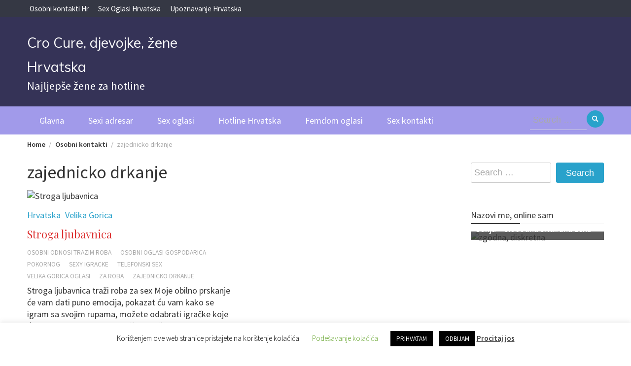

--- FILE ---
content_type: text/html; charset=UTF-8
request_url: https://www.crocure.com/tag/zajednicko-drkanje/
body_size: 20228
content:
<!DOCTYPE html>
<html lang="en-US">
<head>
	<meta charset="UTF-8">
	<meta name="viewport" content="width=device-width, initial-scale=1">
	<link rel="profile" href="http://gmpg.org/xfn/11">
		<title>zajednicko drkanje &#8211; Cro Cure, djevojke, žene Hrvatska</title>
<meta name='robots' content='max-image-preview:large' />
<link rel='dns-prefetch' href='//fonts.googleapis.com' />
<link rel="alternate" type="application/rss+xml" title="Cro Cure, djevojke, žene Hrvatska &raquo; Feed" href="https://www.crocure.com/feed/" />
<link rel="alternate" type="application/rss+xml" title="Cro Cure, djevojke, žene Hrvatska &raquo; Comments Feed" href="https://www.crocure.com/comments/feed/" />
<link rel="alternate" type="application/rss+xml" title="Cro Cure, djevojke, žene Hrvatska &raquo; zajednicko drkanje Tag Feed" href="https://www.crocure.com/tag/zajednicko-drkanje/feed/" />
		
	<style id='wp-img-auto-sizes-contain-inline-css' type='text/css'>
img:is([sizes=auto i],[sizes^="auto," i]){contain-intrinsic-size:3000px 1500px}
/*# sourceURL=wp-img-auto-sizes-contain-inline-css */
</style>
<style id='wp-emoji-styles-inline-css' type='text/css'>

	img.wp-smiley, img.emoji {
		display: inline !important;
		border: none !important;
		box-shadow: none !important;
		height: 1em !important;
		width: 1em !important;
		margin: 0 0.07em !important;
		vertical-align: -0.1em !important;
		background: none !important;
		padding: 0 !important;
	}
/*# sourceURL=wp-emoji-styles-inline-css */
</style>
<style id='wp-block-library-inline-css' type='text/css'>
:root{--wp-block-synced-color:#7a00df;--wp-block-synced-color--rgb:122,0,223;--wp-bound-block-color:var(--wp-block-synced-color);--wp-editor-canvas-background:#ddd;--wp-admin-theme-color:#007cba;--wp-admin-theme-color--rgb:0,124,186;--wp-admin-theme-color-darker-10:#006ba1;--wp-admin-theme-color-darker-10--rgb:0,107,160.5;--wp-admin-theme-color-darker-20:#005a87;--wp-admin-theme-color-darker-20--rgb:0,90,135;--wp-admin-border-width-focus:2px}@media (min-resolution:192dpi){:root{--wp-admin-border-width-focus:1.5px}}.wp-element-button{cursor:pointer}:root .has-very-light-gray-background-color{background-color:#eee}:root .has-very-dark-gray-background-color{background-color:#313131}:root .has-very-light-gray-color{color:#eee}:root .has-very-dark-gray-color{color:#313131}:root .has-vivid-green-cyan-to-vivid-cyan-blue-gradient-background{background:linear-gradient(135deg,#00d084,#0693e3)}:root .has-purple-crush-gradient-background{background:linear-gradient(135deg,#34e2e4,#4721fb 50%,#ab1dfe)}:root .has-hazy-dawn-gradient-background{background:linear-gradient(135deg,#faaca8,#dad0ec)}:root .has-subdued-olive-gradient-background{background:linear-gradient(135deg,#fafae1,#67a671)}:root .has-atomic-cream-gradient-background{background:linear-gradient(135deg,#fdd79a,#004a59)}:root .has-nightshade-gradient-background{background:linear-gradient(135deg,#330968,#31cdcf)}:root .has-midnight-gradient-background{background:linear-gradient(135deg,#020381,#2874fc)}:root{--wp--preset--font-size--normal:16px;--wp--preset--font-size--huge:42px}.has-regular-font-size{font-size:1em}.has-larger-font-size{font-size:2.625em}.has-normal-font-size{font-size:var(--wp--preset--font-size--normal)}.has-huge-font-size{font-size:var(--wp--preset--font-size--huge)}.has-text-align-center{text-align:center}.has-text-align-left{text-align:left}.has-text-align-right{text-align:right}.has-fit-text{white-space:nowrap!important}#end-resizable-editor-section{display:none}.aligncenter{clear:both}.items-justified-left{justify-content:flex-start}.items-justified-center{justify-content:center}.items-justified-right{justify-content:flex-end}.items-justified-space-between{justify-content:space-between}.screen-reader-text{border:0;clip-path:inset(50%);height:1px;margin:-1px;overflow:hidden;padding:0;position:absolute;width:1px;word-wrap:normal!important}.screen-reader-text:focus{background-color:#ddd;clip-path:none;color:#444;display:block;font-size:1em;height:auto;left:5px;line-height:normal;padding:15px 23px 14px;text-decoration:none;top:5px;width:auto;z-index:100000}html :where(.has-border-color){border-style:solid}html :where([style*=border-top-color]){border-top-style:solid}html :where([style*=border-right-color]){border-right-style:solid}html :where([style*=border-bottom-color]){border-bottom-style:solid}html :where([style*=border-left-color]){border-left-style:solid}html :where([style*=border-width]){border-style:solid}html :where([style*=border-top-width]){border-top-style:solid}html :where([style*=border-right-width]){border-right-style:solid}html :where([style*=border-bottom-width]){border-bottom-style:solid}html :where([style*=border-left-width]){border-left-style:solid}html :where(img[class*=wp-image-]){height:auto;max-width:100%}:where(figure){margin:0 0 1em}html :where(.is-position-sticky){--wp-admin--admin-bar--position-offset:var(--wp-admin--admin-bar--height,0px)}@media screen and (max-width:600px){html :where(.is-position-sticky){--wp-admin--admin-bar--position-offset:0px}}

/*# sourceURL=wp-block-library-inline-css */
</style><style id='global-styles-inline-css' type='text/css'>
:root{--wp--preset--aspect-ratio--square: 1;--wp--preset--aspect-ratio--4-3: 4/3;--wp--preset--aspect-ratio--3-4: 3/4;--wp--preset--aspect-ratio--3-2: 3/2;--wp--preset--aspect-ratio--2-3: 2/3;--wp--preset--aspect-ratio--16-9: 16/9;--wp--preset--aspect-ratio--9-16: 9/16;--wp--preset--color--black: #000000;--wp--preset--color--cyan-bluish-gray: #abb8c3;--wp--preset--color--white: #ffffff;--wp--preset--color--pale-pink: #f78da7;--wp--preset--color--vivid-red: #cf2e2e;--wp--preset--color--luminous-vivid-orange: #ff6900;--wp--preset--color--luminous-vivid-amber: #fcb900;--wp--preset--color--light-green-cyan: #7bdcb5;--wp--preset--color--vivid-green-cyan: #00d084;--wp--preset--color--pale-cyan-blue: #8ed1fc;--wp--preset--color--vivid-cyan-blue: #0693e3;--wp--preset--color--vivid-purple: #9b51e0;--wp--preset--gradient--vivid-cyan-blue-to-vivid-purple: linear-gradient(135deg,rgb(6,147,227) 0%,rgb(155,81,224) 100%);--wp--preset--gradient--light-green-cyan-to-vivid-green-cyan: linear-gradient(135deg,rgb(122,220,180) 0%,rgb(0,208,130) 100%);--wp--preset--gradient--luminous-vivid-amber-to-luminous-vivid-orange: linear-gradient(135deg,rgb(252,185,0) 0%,rgb(255,105,0) 100%);--wp--preset--gradient--luminous-vivid-orange-to-vivid-red: linear-gradient(135deg,rgb(255,105,0) 0%,rgb(207,46,46) 100%);--wp--preset--gradient--very-light-gray-to-cyan-bluish-gray: linear-gradient(135deg,rgb(238,238,238) 0%,rgb(169,184,195) 100%);--wp--preset--gradient--cool-to-warm-spectrum: linear-gradient(135deg,rgb(74,234,220) 0%,rgb(151,120,209) 20%,rgb(207,42,186) 40%,rgb(238,44,130) 60%,rgb(251,105,98) 80%,rgb(254,248,76) 100%);--wp--preset--gradient--blush-light-purple: linear-gradient(135deg,rgb(255,206,236) 0%,rgb(152,150,240) 100%);--wp--preset--gradient--blush-bordeaux: linear-gradient(135deg,rgb(254,205,165) 0%,rgb(254,45,45) 50%,rgb(107,0,62) 100%);--wp--preset--gradient--luminous-dusk: linear-gradient(135deg,rgb(255,203,112) 0%,rgb(199,81,192) 50%,rgb(65,88,208) 100%);--wp--preset--gradient--pale-ocean: linear-gradient(135deg,rgb(255,245,203) 0%,rgb(182,227,212) 50%,rgb(51,167,181) 100%);--wp--preset--gradient--electric-grass: linear-gradient(135deg,rgb(202,248,128) 0%,rgb(113,206,126) 100%);--wp--preset--gradient--midnight: linear-gradient(135deg,rgb(2,3,129) 0%,rgb(40,116,252) 100%);--wp--preset--font-size--small: 13px;--wp--preset--font-size--medium: 20px;--wp--preset--font-size--large: 36px;--wp--preset--font-size--x-large: 42px;--wp--preset--spacing--20: 0.44rem;--wp--preset--spacing--30: 0.67rem;--wp--preset--spacing--40: 1rem;--wp--preset--spacing--50: 1.5rem;--wp--preset--spacing--60: 2.25rem;--wp--preset--spacing--70: 3.38rem;--wp--preset--spacing--80: 5.06rem;--wp--preset--shadow--natural: 6px 6px 9px rgba(0, 0, 0, 0.2);--wp--preset--shadow--deep: 12px 12px 50px rgba(0, 0, 0, 0.4);--wp--preset--shadow--sharp: 6px 6px 0px rgba(0, 0, 0, 0.2);--wp--preset--shadow--outlined: 6px 6px 0px -3px rgb(255, 255, 255), 6px 6px rgb(0, 0, 0);--wp--preset--shadow--crisp: 6px 6px 0px rgb(0, 0, 0);}:where(.is-layout-flex){gap: 0.5em;}:where(.is-layout-grid){gap: 0.5em;}body .is-layout-flex{display: flex;}.is-layout-flex{flex-wrap: wrap;align-items: center;}.is-layout-flex > :is(*, div){margin: 0;}body .is-layout-grid{display: grid;}.is-layout-grid > :is(*, div){margin: 0;}:where(.wp-block-columns.is-layout-flex){gap: 2em;}:where(.wp-block-columns.is-layout-grid){gap: 2em;}:where(.wp-block-post-template.is-layout-flex){gap: 1.25em;}:where(.wp-block-post-template.is-layout-grid){gap: 1.25em;}.has-black-color{color: var(--wp--preset--color--black) !important;}.has-cyan-bluish-gray-color{color: var(--wp--preset--color--cyan-bluish-gray) !important;}.has-white-color{color: var(--wp--preset--color--white) !important;}.has-pale-pink-color{color: var(--wp--preset--color--pale-pink) !important;}.has-vivid-red-color{color: var(--wp--preset--color--vivid-red) !important;}.has-luminous-vivid-orange-color{color: var(--wp--preset--color--luminous-vivid-orange) !important;}.has-luminous-vivid-amber-color{color: var(--wp--preset--color--luminous-vivid-amber) !important;}.has-light-green-cyan-color{color: var(--wp--preset--color--light-green-cyan) !important;}.has-vivid-green-cyan-color{color: var(--wp--preset--color--vivid-green-cyan) !important;}.has-pale-cyan-blue-color{color: var(--wp--preset--color--pale-cyan-blue) !important;}.has-vivid-cyan-blue-color{color: var(--wp--preset--color--vivid-cyan-blue) !important;}.has-vivid-purple-color{color: var(--wp--preset--color--vivid-purple) !important;}.has-black-background-color{background-color: var(--wp--preset--color--black) !important;}.has-cyan-bluish-gray-background-color{background-color: var(--wp--preset--color--cyan-bluish-gray) !important;}.has-white-background-color{background-color: var(--wp--preset--color--white) !important;}.has-pale-pink-background-color{background-color: var(--wp--preset--color--pale-pink) !important;}.has-vivid-red-background-color{background-color: var(--wp--preset--color--vivid-red) !important;}.has-luminous-vivid-orange-background-color{background-color: var(--wp--preset--color--luminous-vivid-orange) !important;}.has-luminous-vivid-amber-background-color{background-color: var(--wp--preset--color--luminous-vivid-amber) !important;}.has-light-green-cyan-background-color{background-color: var(--wp--preset--color--light-green-cyan) !important;}.has-vivid-green-cyan-background-color{background-color: var(--wp--preset--color--vivid-green-cyan) !important;}.has-pale-cyan-blue-background-color{background-color: var(--wp--preset--color--pale-cyan-blue) !important;}.has-vivid-cyan-blue-background-color{background-color: var(--wp--preset--color--vivid-cyan-blue) !important;}.has-vivid-purple-background-color{background-color: var(--wp--preset--color--vivid-purple) !important;}.has-black-border-color{border-color: var(--wp--preset--color--black) !important;}.has-cyan-bluish-gray-border-color{border-color: var(--wp--preset--color--cyan-bluish-gray) !important;}.has-white-border-color{border-color: var(--wp--preset--color--white) !important;}.has-pale-pink-border-color{border-color: var(--wp--preset--color--pale-pink) !important;}.has-vivid-red-border-color{border-color: var(--wp--preset--color--vivid-red) !important;}.has-luminous-vivid-orange-border-color{border-color: var(--wp--preset--color--luminous-vivid-orange) !important;}.has-luminous-vivid-amber-border-color{border-color: var(--wp--preset--color--luminous-vivid-amber) !important;}.has-light-green-cyan-border-color{border-color: var(--wp--preset--color--light-green-cyan) !important;}.has-vivid-green-cyan-border-color{border-color: var(--wp--preset--color--vivid-green-cyan) !important;}.has-pale-cyan-blue-border-color{border-color: var(--wp--preset--color--pale-cyan-blue) !important;}.has-vivid-cyan-blue-border-color{border-color: var(--wp--preset--color--vivid-cyan-blue) !important;}.has-vivid-purple-border-color{border-color: var(--wp--preset--color--vivid-purple) !important;}.has-vivid-cyan-blue-to-vivid-purple-gradient-background{background: var(--wp--preset--gradient--vivid-cyan-blue-to-vivid-purple) !important;}.has-light-green-cyan-to-vivid-green-cyan-gradient-background{background: var(--wp--preset--gradient--light-green-cyan-to-vivid-green-cyan) !important;}.has-luminous-vivid-amber-to-luminous-vivid-orange-gradient-background{background: var(--wp--preset--gradient--luminous-vivid-amber-to-luminous-vivid-orange) !important;}.has-luminous-vivid-orange-to-vivid-red-gradient-background{background: var(--wp--preset--gradient--luminous-vivid-orange-to-vivid-red) !important;}.has-very-light-gray-to-cyan-bluish-gray-gradient-background{background: var(--wp--preset--gradient--very-light-gray-to-cyan-bluish-gray) !important;}.has-cool-to-warm-spectrum-gradient-background{background: var(--wp--preset--gradient--cool-to-warm-spectrum) !important;}.has-blush-light-purple-gradient-background{background: var(--wp--preset--gradient--blush-light-purple) !important;}.has-blush-bordeaux-gradient-background{background: var(--wp--preset--gradient--blush-bordeaux) !important;}.has-luminous-dusk-gradient-background{background: var(--wp--preset--gradient--luminous-dusk) !important;}.has-pale-ocean-gradient-background{background: var(--wp--preset--gradient--pale-ocean) !important;}.has-electric-grass-gradient-background{background: var(--wp--preset--gradient--electric-grass) !important;}.has-midnight-gradient-background{background: var(--wp--preset--gradient--midnight) !important;}.has-small-font-size{font-size: var(--wp--preset--font-size--small) !important;}.has-medium-font-size{font-size: var(--wp--preset--font-size--medium) !important;}.has-large-font-size{font-size: var(--wp--preset--font-size--large) !important;}.has-x-large-font-size{font-size: var(--wp--preset--font-size--x-large) !important;}
/*# sourceURL=global-styles-inline-css */
</style>

<style id='classic-theme-styles-inline-css' type='text/css'>
/*! This file is auto-generated */
.wp-block-button__link{color:#fff;background-color:#32373c;border-radius:9999px;box-shadow:none;text-decoration:none;padding:calc(.667em + 2px) calc(1.333em + 2px);font-size:1.125em}.wp-block-file__button{background:#32373c;color:#fff;text-decoration:none}
/*# sourceURL=/wp-includes/css/classic-themes.min.css */
</style>
<link rel='stylesheet' id='font-awesome-css' href='https://www.crocure.com/wp-content/plugins/blog-sidebar-widget/public/css/fontawesome/font-awesome.min.css?ver=4.7.0' type='text/css' media='all' />
<link rel='stylesheet' id='blog-sidebar-widget-css' href='https://www.crocure.com/wp-content/plugins/blog-sidebar-widget/public/css/blog-sidebar-widget-public.min.css?ver=1.0.5' type='text/css' media='all' />
<link rel='stylesheet' id='contact-form-7-css' href='https://www.crocure.com/wp-content/plugins/contact-form-7/includes/css/styles.css?ver=6.1.4' type='text/css' media='all' />
<style id='contact-form-7-inline-css' type='text/css'>
.wpcf7 .wpcf7-recaptcha iframe {margin-bottom: 0;}.wpcf7 .wpcf7-recaptcha[data-align="center"] > div {margin: 0 auto;}.wpcf7 .wpcf7-recaptcha[data-align="right"] > div {margin: 0 0 0 auto;}
/*# sourceURL=contact-form-7-inline-css */
</style>
<link rel='stylesheet' id='cookie-law-info-css' href='https://www.crocure.com/wp-content/plugins/cookie-law-info/legacy/public/css/cookie-law-info-public.css?ver=3.3.9.1' type='text/css' media='all' />
<link rel='stylesheet' id='cookie-law-info-gdpr-css' href='https://www.crocure.com/wp-content/plugins/cookie-law-info/legacy/public/css/cookie-law-info-gdpr.css?ver=3.3.9.1' type='text/css' media='all' />
<link rel='stylesheet' id='widgetopts-styles-css' href='https://www.crocure.com/wp-content/plugins/widget-options/assets/css/widget-options.css?ver=4.1.3' type='text/css' media='all' />
<link rel='stylesheet' id='protect-link-css-css' href='https://www.crocure.com/wp-content/plugins/wp-copy-protect-with-color-design/css/protect_style.css?ver=011deed30ec9400b89d601210b46a405' type='text/css' media='all' />
<link rel='stylesheet' id='ngg_trigger_buttons-css' href='https://www.crocure.com/wp-content/plugins/nextgen-gallery/static/GalleryDisplay/trigger_buttons.css?ver=4.0.3' type='text/css' media='all' />
<link rel='stylesheet' id='fancybox-0-css' href='https://www.crocure.com/wp-content/plugins/nextgen-gallery/static/Lightbox/fancybox/jquery.fancybox-1.3.4.css?ver=4.0.3' type='text/css' media='all' />
<link rel='stylesheet' id='fontawesome_v4_shim_style-css' href='https://www.crocure.com/wp-content/plugins/nextgen-gallery/static/FontAwesome/css/v4-shims.min.css?ver=011deed30ec9400b89d601210b46a405' type='text/css' media='all' />
<link rel='stylesheet' id='fontawesome-css' href='https://www.crocure.com/wp-content/plugins/nextgen-gallery/static/FontAwesome/css/all.min.css?ver=011deed30ec9400b89d601210b46a405' type='text/css' media='all' />
<link rel='stylesheet' id='nextgen_pagination_style-css' href='https://www.crocure.com/wp-content/plugins/nextgen-gallery/static/GalleryDisplay/pagination_style.css?ver=4.0.3' type='text/css' media='all' />
<link rel='stylesheet' id='nextgen_basic_thumbnails_style-css' href='https://www.crocure.com/wp-content/plugins/nextgen-gallery/static/Thumbnails/nextgen_basic_thumbnails.css?ver=4.0.3' type='text/css' media='all' />
<link rel='stylesheet' id='ivory-search-styles-css' href='https://www.crocure.com/wp-content/plugins/add-search-to-menu/public/css/ivory-search.min.css?ver=5.5.13' type='text/css' media='all' />
<link rel='stylesheet' id='arconix-flexslider-css-css' href='https://www.crocure.com/wp-content/plugins/arconix-flexslider/includes/css/arconix-flexslider.css?ver=1.1.1' type='text/css' media='all' />
<link rel='stylesheet' id='crp-style-rounded-thumbs-css' href='https://www.crocure.com/wp-content/plugins/contextual-related-posts/css/rounded-thumbs.min.css?ver=4.1.0' type='text/css' media='all' />
<style id='crp-style-rounded-thumbs-inline-css' type='text/css'>

			.crp_related.crp-rounded-thumbs a {
				width: 150px;
                height: 150px;
				text-decoration: none;
			}
			.crp_related.crp-rounded-thumbs img {
				max-width: 150px;
				margin: auto;
			}
			.crp_related.crp-rounded-thumbs .crp_title {
				width: 100%;
			}
			
/*# sourceURL=crp-style-rounded-thumbs-inline-css */
</style>
<link rel='stylesheet' id='bootstrap-css' href='https://www.crocure.com/wp-content/themes/wp-magazine/css/bootstrap.min.css?ver=3.3.6' type='text/css' media='all' />
<link rel='stylesheet' id='owl-css' href='https://www.crocure.com/wp-content/themes/wp-magazine/css/owl.carousel.min.css?ver=2.2.1' type='text/css' media='all' />
<link rel='stylesheet' id='wp-magazine-googlefonts-css' href='https://fonts.googleapis.com/css?family=Source+Sans+Pro%3A200%2C300%2C400%2C500%2C600%2C700%2C800%2C900%7CSource+Sans+Pro%3A200%2C300%2C400%2C500%2C600%2C700%2C800%2C900%7CMuli%3A200%2C300%2C400%2C500%2C600%2C700%2C800%2C900%7CPlayfair+Display%3A200%2C300%2C400%2C500%2C600%2C700%2C800%2C900%7CMontserrat%3A200%2C300%2C400%2C500%2C600%2C700%2C800%2C900%7CPlayfair+Display%3A200%2C300%2C400%2C500%2C600%2C700%2C800%2C900%7CPlayfair+Display%3A200%2C300%2C400%2C500%2C600%2C700%2C800%2C900%7CPurple+Purse%3A200%2C300%2C400%2C500%2C600%2C700%2C800%2C900%7CPlayfair+Display%3A200%2C300%2C400%2C500%2C600%2C700%2C800%2C900%7CSource+Sans+Pro%3A200%2C300%2C400%2C500%2C600%2C700%2C800%2C900%7C&#038;ver=011deed30ec9400b89d601210b46a405' type='text/css' media='all' />
<link rel='stylesheet' id='wp-magazine-style-css' href='https://www.crocure.com/wp-content/themes/wp-magazine/style.css?ver=011deed30ec9400b89d601210b46a405' type='text/css' media='all' />
<style id='wp-magazine-style-inline-css' type='text/css'>
.detail-content h1{ font:500 32px/1em Poppins; }h1{ color:#333; }.detail-content h2{ font:400 28px/1em Mirza; }h2{ color:#333; }.detail-content h3{ font:300 24px/1em Monda; }h3{ color:#333; }.detail-content h4{ font:200 21px/1em Moul; }h4{ color:#333; }.detail-content h5{ font:150 15px/1em Ovo; }h5{ color:#333; }.detail-content h6{ font:100 12px/1em Oxygen; }h6{ color:#333; }.featured-layout span.category.bjelovar a{ background-color: #333; }.category-layout span.category.bjelovar a{ color: #333; }.featured-layout span.category.blog a{ background-color: #333; }.category-layout span.category.blog a{ color: #333; }.featured-layout span.category.cakovec a{ background-color: #333; }.category-layout span.category.cakovec a{ color: #333; }.featured-layout span.category.dalmacija a{ background-color: #333; }.category-layout span.category.dalmacija a{ color: #333; }.featured-layout span.category.diskretna a{ background-color: #333; }.category-layout span.category.diskretna a{ color: #333; }.featured-layout span.category.dubrovnik a{ background-color: #333; }.category-layout span.category.dubrovnik a{ color: #333; }.featured-layout span.category.fetis a{ background-color: #333; }.category-layout span.category.fetis a{ color: #333; }.featured-layout span.category.hrvatska a{ background-color: #333; }.category-layout span.category.hrvatska a{ color: #333; }.featured-layout span.category.karlovac a{ background-color: #333; }.category-layout span.category.karlovac a{ color: #333; }.featured-layout span.category.milf a{ background-color: #dd3333; }.category-layout span.category.milf a{ color: #dd3333; }.featured-layout span.category.mrsava a{ background-color: #333; }.category-layout span.category.mrsava a{ color: #333; }.featured-layout span.category.nasice a{ background-color: #333; }.category-layout span.category.nasice a{ color: #333; }.featured-layout span.category.osijek a{ background-color: #333; }.category-layout span.category.osijek a{ color: #333; }.featured-layout span.category.porec a{ background-color: #333; }.category-layout span.category.porec a{ color: #333; }.featured-layout span.category.pula a{ background-color: #333; }.category-layout span.category.pula a{ color: #333; }.featured-layout span.category.rijeka a{ background-color: #333; }.category-layout span.category.rijeka a{ color: #333; }.featured-layout span.category.sibenik a{ background-color: #333; }.category-layout span.category.sibenik a{ color: #333; }.featured-layout span.category.sinj a{ background-color: #333; }.category-layout span.category.sinj a{ color: #333; }.featured-layout span.category.sisak a{ background-color: #333; }.category-layout span.category.sisak a{ color: #333; }.featured-layout span.category.slavonski-brod a{ background-color: #333; }.category-layout span.category.slavonski-brod a{ color: #333; }.featured-layout span.category.split a{ background-color: #333; }.category-layout span.category.split a{ color: #333; }.featured-layout span.category.tranny a{ background-color: #333; }.category-layout span.category.tranny a{ color: #333; }.featured-layout span.category.u-vezi a{ background-color: #333; }.category-layout span.category.u-vezi a{ color: #333; }.featured-layout span.category.udana a{ background-color: #333; }.category-layout span.category.udana a{ color: #333; }.featured-layout span.category.umag a{ background-color: #333; }.category-layout span.category.umag a{ color: #333; }.featured-layout span.category.varazdin a{ background-color: #333; }.category-layout span.category.varazdin a{ color: #333; }.featured-layout span.category.velika-gorica a{ background-color: #333; }.category-layout span.category.velika-gorica a{ color: #333; }.featured-layout span.category.vinkovci a{ background-color: #333; }.category-layout span.category.vinkovci a{ color: #333; }.featured-layout span.category.vukovar a{ background-color: #333; }.category-layout span.category.vukovar a{ color: #333; }.featured-layout span.category.zadar a{ background-color: #333; }.category-layout span.category.zadar a{ color: #333; }.featured-layout span.category.zagreb a{ background-color: #81d742; }.category-layout span.category.zagreb a{ color: #81d742; }.featured-layout span.category.zlocesta a{ background-color: #333; }.category-layout span.category.zlocesta a{ color: #333; }



                :root {
                        --primary-color: #29a2cb;
                        --secondary-color: #50596c;
                        --dark-color: #333;
                        --white-color: #fff;
                }


                body{ font: 400 18px/24px Source Sans Pro; color: #333; }
                body{ background-color: #fff; }

                article{ font: 400 18px/22px Source Sans Pro; color: #333; }

                div.container{ max-width: 1200px; }

                .featured-layout .news-snippet{border-radius: 5px;min-height:250px;}
                .news-snippet .featured-image img,.headline-wrapper .owl-carousel .owl-item img,.news-carousel-wrapper .owl-carousel .owl-item img,.news-snippet img,.category-blog-view-1 .category-blog-items:first-child,.banner-news-list img,.slider-banner-3 .banner-news-caption, .slider-banner-1 .banner-news-caption{border-radius: 5px;}



                header .logo img{ height: 56px; }
                .site-title a{ font-size: 28px; font-family: Muli; color: #fff;}
                header .logo .site-description{color: #fff;}
                .date-time{color: #fff;}

                .main-navigation{text-transform: none;}


                section.top-bar{padding: 30px 0;}

                section.top-bar:before {background: #03002d; opacity: 0.8;}


                .category-news-title{ font-size: 20px; font-family: Playfair Display; line-height: 16px; font-weight: 500;}
                .category-news-title a{color: #999;}

                .featured-news-title{ font-size: 14px; font-family: Playfair Display; line-height: 13px; font-weight: 500;}
                .featured-news-title a{color: #fff;}


                .news-carousel-wrapper{ background: #ecfbff; }

                .home-pages{ background: #ecfbff; }

                .cta-block-wrapper{ background: #e3f3f0; }

                .blog-news-title{ font-size: 22px; font-family: Playfair Display; line-height: 22px; font-weight: 400;}
                .blog-news-title a{color: #dd3333;}

                .slider-news-title{ font-size: 20px; font-family: Purple Purse; line-height: 13px; font-weight: 500;}
                .slider-news-title a{color: #bc4607;}

                .headline-news-title{ font-size: 14px; font-family: Playfair Display; line-height: 16px; font-weight: 500;}
                .headline-news-title a{color: #dd3333;}
                .headline-ticker-wrapper .headline-heading{background-color: #50596c;}


                
               



                #primary-menu li a {color: #fff;}
                header .main-nav{background-color: #a19aea;}
                .main-navigation ul ul.sub-menu{background-color: #a19aea;}
                .main-navigation .nav-menu{background-color: #a19aea;}
                #primary-menu li a{ font-size: 18px; font-family: Source Sans Pro; font-weight: 500;}
                footer.main{background-color: #ececec;}


                header .top-info.pri-bg-color{background-color: #353844;}

                


                

               
        
/*# sourceURL=wp-magazine-style-inline-css */
</style>
<link rel='stylesheet' id='wp-magazine-layout-css' href='https://www.crocure.com/wp-content/themes/wp-magazine/css/layout.min.css?ver=011deed30ec9400b89d601210b46a405' type='text/css' media='all' />
<style id='wp-magazine-layout-inline-css' type='text/css'>
.detail-content h1{ font:500 32px/1em Poppins; }h1{ color:#333; }.detail-content h2{ font:400 28px/1em Mirza; }h2{ color:#333; }.detail-content h3{ font:300 24px/1em Monda; }h3{ color:#333; }.detail-content h4{ font:200 21px/1em Moul; }h4{ color:#333; }.detail-content h5{ font:150 15px/1em Ovo; }h5{ color:#333; }.detail-content h6{ font:100 12px/1em Oxygen; }h6{ color:#333; }.featured-layout span.category.bjelovar a{ background-color: #333; }.category-layout span.category.bjelovar a{ color: #333; }.featured-layout span.category.blog a{ background-color: #333; }.category-layout span.category.blog a{ color: #333; }.featured-layout span.category.cakovec a{ background-color: #333; }.category-layout span.category.cakovec a{ color: #333; }.featured-layout span.category.dalmacija a{ background-color: #333; }.category-layout span.category.dalmacija a{ color: #333; }.featured-layout span.category.diskretna a{ background-color: #333; }.category-layout span.category.diskretna a{ color: #333; }.featured-layout span.category.dubrovnik a{ background-color: #333; }.category-layout span.category.dubrovnik a{ color: #333; }.featured-layout span.category.fetis a{ background-color: #333; }.category-layout span.category.fetis a{ color: #333; }.featured-layout span.category.hrvatska a{ background-color: #333; }.category-layout span.category.hrvatska a{ color: #333; }.featured-layout span.category.karlovac a{ background-color: #333; }.category-layout span.category.karlovac a{ color: #333; }.featured-layout span.category.milf a{ background-color: #dd3333; }.category-layout span.category.milf a{ color: #dd3333; }.featured-layout span.category.mrsava a{ background-color: #333; }.category-layout span.category.mrsava a{ color: #333; }.featured-layout span.category.nasice a{ background-color: #333; }.category-layout span.category.nasice a{ color: #333; }.featured-layout span.category.osijek a{ background-color: #333; }.category-layout span.category.osijek a{ color: #333; }.featured-layout span.category.porec a{ background-color: #333; }.category-layout span.category.porec a{ color: #333; }.featured-layout span.category.pula a{ background-color: #333; }.category-layout span.category.pula a{ color: #333; }.featured-layout span.category.rijeka a{ background-color: #333; }.category-layout span.category.rijeka a{ color: #333; }.featured-layout span.category.sibenik a{ background-color: #333; }.category-layout span.category.sibenik a{ color: #333; }.featured-layout span.category.sinj a{ background-color: #333; }.category-layout span.category.sinj a{ color: #333; }.featured-layout span.category.sisak a{ background-color: #333; }.category-layout span.category.sisak a{ color: #333; }.featured-layout span.category.slavonski-brod a{ background-color: #333; }.category-layout span.category.slavonski-brod a{ color: #333; }.featured-layout span.category.split a{ background-color: #333; }.category-layout span.category.split a{ color: #333; }.featured-layout span.category.tranny a{ background-color: #333; }.category-layout span.category.tranny a{ color: #333; }.featured-layout span.category.u-vezi a{ background-color: #333; }.category-layout span.category.u-vezi a{ color: #333; }.featured-layout span.category.udana a{ background-color: #333; }.category-layout span.category.udana a{ color: #333; }.featured-layout span.category.umag a{ background-color: #333; }.category-layout span.category.umag a{ color: #333; }.featured-layout span.category.varazdin a{ background-color: #333; }.category-layout span.category.varazdin a{ color: #333; }.featured-layout span.category.velika-gorica a{ background-color: #333; }.category-layout span.category.velika-gorica a{ color: #333; }.featured-layout span.category.vinkovci a{ background-color: #333; }.category-layout span.category.vinkovci a{ color: #333; }.featured-layout span.category.vukovar a{ background-color: #333; }.category-layout span.category.vukovar a{ color: #333; }.featured-layout span.category.zadar a{ background-color: #333; }.category-layout span.category.zadar a{ color: #333; }.featured-layout span.category.zagreb a{ background-color: #81d742; }.category-layout span.category.zagreb a{ color: #81d742; }.featured-layout span.category.zlocesta a{ background-color: #333; }.category-layout span.category.zlocesta a{ color: #333; }



                :root {
                        --primary-color: #29a2cb;
                        --secondary-color: #50596c;
                        --dark-color: #333;
                        --white-color: #fff;
                }


                body{ font: 400 18px/24px Source Sans Pro; color: #333; }
                body{ background-color: #fff; }

                article{ font: 400 18px/22px Source Sans Pro; color: #333; }

                div.container{ max-width: 1200px; }

                .featured-layout .news-snippet{border-radius: 5px;min-height:250px;}
                .news-snippet .featured-image img,.headline-wrapper .owl-carousel .owl-item img,.news-carousel-wrapper .owl-carousel .owl-item img,.news-snippet img,.category-blog-view-1 .category-blog-items:first-child,.banner-news-list img,.slider-banner-3 .banner-news-caption, .slider-banner-1 .banner-news-caption{border-radius: 5px;}



                header .logo img{ height: 56px; }
                .site-title a{ font-size: 28px; font-family: Muli; color: #fff;}
                header .logo .site-description{color: #fff;}
                .date-time{color: #fff;}

                .main-navigation{text-transform: none;}


                section.top-bar{padding: 30px 0;}

                section.top-bar:before {background: #03002d; opacity: 0.8;}


                .category-news-title{ font-size: 20px; font-family: Playfair Display; line-height: 16px; font-weight: 500;}
                .category-news-title a{color: #999;}

                .featured-news-title{ font-size: 14px; font-family: Playfair Display; line-height: 13px; font-weight: 500;}
                .featured-news-title a{color: #fff;}


                .news-carousel-wrapper{ background: #ecfbff; }

                .home-pages{ background: #ecfbff; }

                .cta-block-wrapper{ background: #e3f3f0; }

                .blog-news-title{ font-size: 22px; font-family: Playfair Display; line-height: 22px; font-weight: 400;}
                .blog-news-title a{color: #dd3333;}

                .slider-news-title{ font-size: 20px; font-family: Purple Purse; line-height: 13px; font-weight: 500;}
                .slider-news-title a{color: #bc4607;}

                .headline-news-title{ font-size: 14px; font-family: Playfair Display; line-height: 16px; font-weight: 500;}
                .headline-news-title a{color: #dd3333;}
                .headline-ticker-wrapper .headline-heading{background-color: #50596c;}


                
               



                #primary-menu li a {color: #fff;}
                header .main-nav{background-color: #a19aea;}
                .main-navigation ul ul.sub-menu{background-color: #a19aea;}
                .main-navigation .nav-menu{background-color: #a19aea;}
                #primary-menu li a{ font-size: 18px; font-family: Source Sans Pro; font-weight: 500;}
                footer.main{background-color: #ececec;}


                header .top-info.pri-bg-color{background-color: #353844;}

                


                

               
        
/*# sourceURL=wp-magazine-layout-inline-css */
</style>
<link rel='stylesheet' id='wp-paginate-css' href='https://www.crocure.com/wp-content/plugins/wp-paginate/css/wp-paginate.css?ver=2.2.4' type='text/css' media='screen' />
<script type="text/javascript" src="https://www.crocure.com/wp-includes/js/jquery/jquery.min.js?ver=3.7.1" id="jquery-core-js"></script>
<script type="text/javascript" src="https://www.crocure.com/wp-includes/js/jquery/jquery-migrate.min.js?ver=3.4.1" id="jquery-migrate-js"></script>
<script type="text/javascript" id="cookie-law-info-js-extra">
/* <![CDATA[ */
var Cli_Data = {"nn_cookie_ids":[],"cookielist":[],"non_necessary_cookies":[],"ccpaEnabled":"","ccpaRegionBased":"","ccpaBarEnabled":"","strictlyEnabled":["necessary","obligatoire"],"ccpaType":"gdpr","js_blocking":"","custom_integration":"","triggerDomRefresh":"","secure_cookies":""};
var cli_cookiebar_settings = {"animate_speed_hide":"500","animate_speed_show":"500","background":"#FFF","border":"#b1a6a6c2","border_on":"","button_1_button_colour":"#000","button_1_button_hover":"#000000","button_1_link_colour":"#fff","button_1_as_button":"1","button_1_new_win":"","button_2_button_colour":"#333","button_2_button_hover":"#292929","button_2_link_colour":"#444","button_2_as_button":"","button_2_hidebar":"","button_3_button_colour":"#000","button_3_button_hover":"#000000","button_3_link_colour":"#fff","button_3_as_button":"1","button_3_new_win":"","button_4_button_colour":"#000","button_4_button_hover":"#000000","button_4_link_colour":"#62a329","button_4_as_button":"","button_7_button_colour":"#61a229","button_7_button_hover":"#4e8221","button_7_link_colour":"#fff","button_7_as_button":"1","button_7_new_win":"","font_family":"inherit","header_fix":"","notify_animate_hide":"1","notify_animate_show":"","notify_div_id":"#cookie-law-info-bar","notify_position_horizontal":"right","notify_position_vertical":"bottom","scroll_close":"","scroll_close_reload":"","accept_close_reload":"","reject_close_reload":"","showagain_tab":"1","showagain_background":"#fff","showagain_border":"#000","showagain_div_id":"#cookie-law-info-again","showagain_x_position":"100px","text":"#000","show_once_yn":"","show_once":"10000","logging_on":"","as_popup":"","popup_overlay":"1","bar_heading_text":"","cookie_bar_as":"banner","popup_showagain_position":"bottom-right","widget_position":"left"};
var log_object = {"ajax_url":"https://www.crocure.com/wp-admin/admin-ajax.php"};
//# sourceURL=cookie-law-info-js-extra
/* ]]> */
</script>
<script type="text/javascript" src="https://www.crocure.com/wp-content/plugins/cookie-law-info/legacy/public/js/cookie-law-info-public.js?ver=3.3.9.1" id="cookie-law-info-js"></script>
<script type="text/javascript" id="photocrati_ajax-js-extra">
/* <![CDATA[ */
var photocrati_ajax = {"url":"https://www.crocure.com/index.php?photocrati_ajax=1","rest_url":"https://www.crocure.com/wp-json/","wp_home_url":"https://www.crocure.com","wp_site_url":"https://www.crocure.com","wp_root_url":"https://www.crocure.com","wp_plugins_url":"https://www.crocure.com/wp-content/plugins","wp_content_url":"https://www.crocure.com/wp-content","wp_includes_url":"https://www.crocure.com/wp-includes/","ngg_param_slug":"nggallery","rest_nonce":"04e72eaec6"};
//# sourceURL=photocrati_ajax-js-extra
/* ]]> */
</script>
<script type="text/javascript" src="https://www.crocure.com/wp-content/plugins/nextgen-gallery/static/Legacy/ajax.min.js?ver=4.0.3" id="photocrati_ajax-js"></script>
<script type="text/javascript" src="https://www.crocure.com/wp-content/plugins/nextgen-gallery/static/FontAwesome/js/v4-shims.min.js?ver=5.3.1" id="fontawesome_v4_shim-js"></script>
<script type="text/javascript" src="https://www.crocure.com/wp-content/plugins/nextgen-gallery/static/Thumbnails/nextgen_basic_thumbnails.js?ver=4.0.3" id="nextgen_basic_thumbnails_script-js"></script>
<script type="text/javascript" id="wp_magazine_loadmore-js-extra">
/* <![CDATA[ */
var wp_magazine_loadmore_params = {"ajaxurl":"https://www.crocure.com/wp-admin/admin-ajax.php","current_page":"1","max_page":"34","cat":"0"};
//# sourceURL=wp_magazine_loadmore-js-extra
/* ]]> */
</script>
<script type="text/javascript" src="https://www.crocure.com/wp-content/themes/wp-magazine/js/loadmore.min.js?ver=011deed30ec9400b89d601210b46a405" id="wp_magazine_loadmore-js"></script>
<link rel="https://api.w.org/" href="https://www.crocure.com/wp-json/" /><link rel="alternate" title="JSON" type="application/json" href="https://www.crocure.com/wp-json/wp/v2/tags/855" /><link rel="EditURI" type="application/rsd+xml" title="RSD" href="https://www.crocure.com/xmlrpc.php?rsd" />


		<!-- GA Google Analytics @ https://m0n.co/ga -->
		<script>
			(function(i,s,o,g,r,a,m){i['GoogleAnalyticsObject']=r;i[r]=i[r]||function(){
			(i[r].q=i[r].q||[]).push(arguments)},i[r].l=1*new Date();a=s.createElement(o),
			m=s.getElementsByTagName(o)[0];a.async=1;a.src=g;m.parentNode.insertBefore(a,m)
			})(window,document,'script','https://www.google-analytics.com/analytics.js','ga');
			ga('create', 'UA-2585228-22', 'auto');
			ga('send', 'pageview');
		</script>

			
		<script type="text/javascript">
			jQuery(function($){
				$('.protect_contents-overlay').css('background-color', '#000000');
			});
		</script>

		
						<script type="text/javascript">
				jQuery(function($){
					$('img').attr('onmousedown', 'return false');
					$('img').attr('onselectstart','return false');
				    $(document).on('contextmenu',function(e){

							

				        return false;
				    });
				});
				</script>

									<style>
					* {
					   -ms-user-select: none; /* IE 10+ */
					   -moz-user-select: -moz-none;
					   -khtml-user-select: none;
					   -webkit-user-select: none;
					   -webkit-touch-callout: none;
					   user-select: none;
					   }

					   input,textarea,select,option {
					   -ms-user-select: auto; /* IE 10+ */
					   -moz-user-select: auto;
					   -khtml-user-select: auto;
					   -webkit-user-select: auto;
					   user-select: auto;
				       }
					</style>
					
														
					
								
				
								
				
				
				<style>/* CSS added by WP Meta and Date Remover*/.entry-meta {display:none !important;}
	.home .entry-meta { display: none; }
	.entry-footer {display:none !important;}
	.home .entry-footer { display: none; }</style><style type="text/css">.recentcomments a{display:inline !important;padding:0 !important;margin:0 !important;}</style><noscript><style>.lazyload[data-src]{display:none !important;}</style></noscript><style>.lazyload{background-image:none !important;}.lazyload:before{background-image:none !important;}</style>			<style type="text/css">
					</style>
		<link rel='stylesheet' id='lv_css-css' href='https://www.crocure.com/wp-content/plugins/quick-call-button/assets/css/quick-call-button.css?ver=1.2.9' type='text/css' media='all' />
</head>
<body class="archive tag tag-zajednicko-drkanje tag-855 wp-embed-responsive wp-theme-wp-magazine wp-magazine group-blog hfeed">

<a class="skip-link screen-reader-text" href="#content">Skip to content</a>



<header>
	
	<section class="top-info pri-bg-color">
		<div class="container">
			<div class="row">
				<div class="col-xs-12 col-sm-6">
					<div class="top-menu"><ul id="menu-top-menu" class="menu"><li id="menu-item-4531" class="menu-item menu-item-type-post_type menu-item-object-post menu-item-4531"><a title="Osobni kontakti Hr" href="https://www.crocure.com/osobni-kontakti-hr/">Osobni kontakti Hr</a></li>
<li id="menu-item-4551" class="menu-item menu-item-type-post_type menu-item-object-post menu-item-4551"><a title="Sex Oglasi Hrvatska" href="https://www.crocure.com/sex-oglasi-hrvatska/">Sex Oglasi Hrvatska</a></li>
<li id="menu-item-4552" class="menu-item menu-item-type-post_type menu-item-object-post menu-item-4552"><a title="Upoznavanje Hrvatska" href="https://www.crocure.com/upoznavanje-hrvatska-online/">Upoznavanje Hrvatska</a></li>
</ul></div>				</div>


				<!-- Brand and toggle get grouped for better mobile display -->	
				<div class="col-xs-12  col-sm-6 search-social">
					
					
				
				</div>

			
		</div>
	</div>
</section>

<section class="top-bar lazyload" style= data-back="https://www.crocure.com/wp-content/uploads/2018/10/cropped-cropped-image00008.jpg" data-eio-rwidth="1260" data-eio-rheight="239">
	<div class="container">
		<div class="row top-head-2">
			<div class="col-sm-4 logo text-left">			
									<div class="site-title"><a href="https://www.crocure.com/">Cro Cure, djevojke, žene Hrvatska</a></div>
					<div class="site-description">Najljepše žene za hotline</div>

											</div>

			
		<div class="col-sm-8 advertisement text-right">

			
			
		</div>

	</div>
</div> <!-- /.end of container -->
</section> <!-- /.end of section -->





<section  class="main-nav nav-four  sticky-header">
	<div class="container">
	<div class="row">
		<div class="col-sm-9 col-xs-3">
		<nav id="site-navigation" class="main-navigation">
			<button class="menu-toggle" aria-controls="primary-menu" aria-expanded="false"><!-- Primary Menu -->
				<div id="nav-icon">
					<span></span>
					<span></span>
					<span></span>
					<span></span>
				</div>
			</button>
			<div class="menu-menu-1-container"><ul id="primary-menu" class="menu"><li id="menu-item-4" class="menu-item menu-item-type-custom menu-item-object-custom menu-item-home menu-item-4"><a href="http://www.crocure.com/">Glavna</a></li>
<li id="menu-item-4684" class="menu-item menu-item-type-post_type menu-item-object-post menu-item-4684"><a href="https://www.crocure.com/sexi-adresar/">Sexi adresar</a></li>
<li id="menu-item-4671" class="menu-item menu-item-type-post_type menu-item-object-post menu-item-4671"><a href="https://www.crocure.com/sex-oglasi/">Sex oglasi</a></li>
<li id="menu-item-3999" class="menu-item menu-item-type-post_type menu-item-object-page menu-item-3999"><a href="https://www.crocure.com/hotline-hrvatska/">Hotline Hrvatska</a></li>
<li id="menu-item-4629" class="menu-item menu-item-type-post_type menu-item-object-post menu-item-4629"><a href="https://www.crocure.com/femdom-oglasi/">Femdom oglasi</a></li>
<li id="menu-item-4307" class="menu-item menu-item-type-post_type menu-item-object-post menu-item-4307"><a href="https://www.crocure.com/sex-kontakti/">Sex kontakti</a></li>
</ul></div>		</nav><!-- #site-navigation -->
		</div>
		<div class="col-sm-3 col-xs-9 text-right">
								<div class="search-top"><form role="search" method="get" class="search-form" action="https://www.crocure.com/">
    <label>
        <span class="screen-reader-text">Search for:</span>
        <input type="search" class="search-field" placeholder="Search &hellip;"
            value="" name="s" title="Search for:" />
    </label>
    <input type="submit" class="search-submit" value="Search" />
</form>	</div>
					</div>
	</div>
	</div>
</section>

</header><div class="headline-ticker">
</div>

               
	<div class="breadcrumbs">
		<div class="container"><nav role="navigation" aria-label="Breadcrumbs" class="wp-magazine breadcrumbs" itemprop="breadcrumb"><h2 class="trail-browse"></h2><ul class="trail-items" itemscope itemtype="http://schema.org/BreadcrumbList"><meta name="numberOfItems" content="3" /><meta name="itemListOrder" content="Ascending" /><li itemprop="itemListElement" itemscope itemtype="http://schema.org/ListItem" class="trail-item trail-begin"><a href="https://www.crocure.com/" rel="home" itemprop="item"><span itemprop="name">Home</span></a><meta itemprop="position" content="1" /></li><li itemprop="itemListElement" itemscope itemtype="http://schema.org/ListItem" class="trail-item"><a href="https://www.crocure.com/osobni-kontakti/" itemprop="item"><span itemprop="name">Osobni kontakti</span></a><meta itemprop="position" content="2" /></li><li itemprop="itemListElement" itemscope itemtype="http://schema.org/ListItem" class="trail-item trail-end"><span itemprop="item"><span itemprop="name">zajednicko drkanje</span></span><meta itemprop="position" content="3" /></li></ul></nav></div>
	</div>

<div id="heading">
  <div id="scroll_container">
    <div id="horizontal_scroll"></div>
  </div>
</div>
<div class="post-list content-area">
  <div class="container">
  	
    <div class="row">
            
      <div id="main-content" class="col-sm-9">

        <h1 class="category-title">zajednicko drkanje</h1>        <div class="grid-view blog-list-block">
                         
                                    
<div id="post-4489" class="post-4489 post type-post status-publish format-standard has-post-thumbnail hentry category-hrvatska category-velika-gorica tag-osobni-odnosi-trazim-roba tag-osobni-oglasi-gospodarica tag-pokornog tag-sexy-igracke tag-telefonski-sex tag-velika-gorica-oglasi tag-za-roba tag-zajednicko-drkanje eq-blocks">
    <div class="news-snippet">        
              <a href="https://www.crocure.com/stroga-ljubavnica/" rel="bookmark" class="featured-image">
          <img width="300" height="300" src="[data-uri]" class="attachment-medium size-medium wp-post-image lazyload" alt="Stroga ljubavnica" decoding="async" fetchpriority="high"   data-src="https://www.crocure.com/wp-content/uploads/2023/03/2546843-big-1-300x300.jpg" data-srcset="https://www.crocure.com/wp-content/uploads/2023/03/2546843-big-1-300x300.jpg 300w, https://www.crocure.com/wp-content/uploads/2023/03/2546843-big-1-150x150.jpg 150w, https://www.crocure.com/wp-content/uploads/2023/03/2546843-big-1.jpg 650w" data-sizes="auto" data-eio-rwidth="300" data-eio-rheight="300" /><noscript><img width="300" height="300" src="https://www.crocure.com/wp-content/uploads/2023/03/2546843-big-1-300x300.jpg" class="attachment-medium size-medium wp-post-image" alt="Stroga ljubavnica" decoding="async" fetchpriority="high" srcset="https://www.crocure.com/wp-content/uploads/2023/03/2546843-big-1-300x300.jpg 300w, https://www.crocure.com/wp-content/uploads/2023/03/2546843-big-1-150x150.jpg 150w, https://www.crocure.com/wp-content/uploads/2023/03/2546843-big-1.jpg 650w" sizes="(max-width: 300px) 100vw, 300px" data-eio="l" /></noscript>        </a>            
          <div class="summary">
                                 <span class="category"><a href="https://www.crocure.com/kategorija/hrvatska/">Hrvatska</a></span>
                           <span class="category"><a href="https://www.crocure.com/kategorija/velika-gorica/">Velika Gorica</a></span>
                           
        <h4 class="blog-news-title"><a href="https://www.crocure.com/stroga-ljubavnica/" rel="bookmark">Stroga ljubavnica</a></h4>
                      <div class="info">
              <ul class="list-inline">

                
                
                                                          <li><a href="https://www.crocure.com/tag/osobni-odnosi-trazim-roba/">osobni odnosi trazim roba</a></li>
                                              <li><a href="https://www.crocure.com/tag/osobni-oglasi-gospodarica/">osobni oglasi gospodarica</a></li>
                                              <li><a href="https://www.crocure.com/tag/pokornog/">pokornog</a></li>
                                              <li><a href="https://www.crocure.com/tag/sexy-igracke/">sexy igracke</a></li>
                                              <li><a href="https://www.crocure.com/tag/telefonski-sex/">telefonski sex</a></li>
                                              <li><a href="https://www.crocure.com/tag/velika-gorica-oglasi/">velika gorica oglasi</a></li>
                                              <li><a href="https://www.crocure.com/tag/za-roba/">za roba</a></li>
                                              <li><a href="https://www.crocure.com/tag/zajednicko-drkanje/">zajednicko drkanje</a></li>
                                                      

                                
              </ul>
            </div>
                  
        <p>Stroga ljubavnica traži roba za sex Moje obilno prskanje će vam dati puno emocija, pokazat ću vam kako se igram sa svojim rupama, možete odabrati igračke koje ću vam pokazati, imam različite veličine! Volim i zajedničko drkanje pod kontrolom! Imam i telefonski sex, intimno dopisivanje uz fotku u tijeku, intimne fotografije, te snimljene videe raznih [&hellip;]</p>
        
        <a href="https://www.crocure.com/stroga-ljubavnica/" rel="bookmark" title="" class="readmore">
          NAZOVI ME        </a>
        
        <script type="text/javascript">
	var fb = '';
	var twitter = '';
	var pinterest = '';
	var linkedin = '';
</script>


    </div>
</div>
</div>
                 

                </div>
              </div>  
     
              <div class="col-sm-3 stickybar">
<div id="secondary" class="widget-area" role="complementary">
	<aside id="search-3" class="widget widget_search"><form role="search" method="get" class="search-form" action="https://www.crocure.com/">
    <label>
        <span class="screen-reader-text">Search for:</span>
        <input type="search" class="search-field" placeholder="Search &hellip;"
            value="" name="s" title="Search for:" />
    </label>
    <input type="submit" class="search-submit" value="Search" />
</form>	</aside><aside id="arconix-flexslider-2" class="widget flexslider_widget"><div class="section-heading">Nazovi me, online sam</div><div class="owl-carousel arconix-slide-show"><div><div class="arconix-slide-image-wrap"><a href="https://www.crocure.com/sonja-slobodna-situirana-zena/" rel="bookmark"><img width="150" height="150" src="[data-uri]" class="attachment-thumbnail size-thumbnail wp-post-image lazyload" alt="zgodna, diskretna" decoding="async" data-src="https://www.crocure.com/wp-content/uploads/2018/12/019-150x150.jpg" data-eio-rwidth="150" data-eio-rheight="150" /><noscript><img width="150" height="150" src="https://www.crocure.com/wp-content/uploads/2018/12/019-150x150.jpg" class="attachment-thumbnail size-thumbnail wp-post-image" alt="zgodna, diskretna" decoding="async" data-eio="l" /></noscript><p class="flex-caption">Sonja – slobodna situirana zena</p></a></div></div><div><div class="arconix-slide-image-wrap"><a href="https://www.crocure.com/ne-trazim-savrsenstvo-samo-kemiju-koja-se-ne-moze-glumiti/" rel="bookmark"><img width="150" height="150" src="[data-uri]" class="attachment-thumbnail size-thumbnail wp-post-image lazyload" alt="Ne tražim savršenstvo, samo kemiju koja se ne može glumiti" decoding="async"   data-src="https://www.crocure.com/wp-content/uploads/2025/12/ukrgo_id_80273409-150x150.jpg" data-srcset="https://www.crocure.com/wp-content/uploads/2025/12/ukrgo_id_80273409-150x150.jpg 150w, https://www.crocure.com/wp-content/uploads/2025/12/ukrgo_id_80273409-300x300.jpg 300w, https://www.crocure.com/wp-content/uploads/2025/12/ukrgo_id_80273409.jpg 420w" data-sizes="auto" data-eio-rwidth="150" data-eio-rheight="150" /><noscript><img width="150" height="150" src="https://www.crocure.com/wp-content/uploads/2025/12/ukrgo_id_80273409-150x150.jpg" class="attachment-thumbnail size-thumbnail wp-post-image" alt="Ne tražim savršenstvo, samo kemiju koja se ne može glumiti" decoding="async" srcset="https://www.crocure.com/wp-content/uploads/2025/12/ukrgo_id_80273409-150x150.jpg 150w, https://www.crocure.com/wp-content/uploads/2025/12/ukrgo_id_80273409-300x300.jpg 300w, https://www.crocure.com/wp-content/uploads/2025/12/ukrgo_id_80273409.jpg 420w" sizes="(max-width: 150px) 100vw, 150px" data-eio="l" /></noscript><p class="flex-caption">Ne tražim savršenstvo, samo kemiju koja se ne može glumiti</p></a></div></div><div><div class="arconix-slide-image-wrap"><a href="https://www.crocure.com/sandra/" rel="bookmark"><img width="150" height="150" src="[data-uri]" class="attachment-thumbnail size-thumbnail wp-post-image lazyload" alt="Cura s velikim iskustvom" decoding="async" data-src="https://www.crocure.com/wp-content/uploads/2022/01/1280554046-150x150.jpg" data-eio-rwidth="150" data-eio-rheight="150" /><noscript><img width="150" height="150" src="https://www.crocure.com/wp-content/uploads/2022/01/1280554046-150x150.jpg" class="attachment-thumbnail size-thumbnail wp-post-image" alt="Cura s velikim iskustvom" decoding="async" data-eio="l" /></noscript><p class="flex-caption">Sandra</p></a></div></div><div><div class="arconix-slide-image-wrap"><a href="https://www.crocure.com/danka-senzualna-crnka/" rel="bookmark"><img width="150" height="150" src="[data-uri]" class="attachment-thumbnail size-thumbnail wp-post-image lazyload" alt="Zagreb" decoding="async" data-src="https://www.crocure.com/wp-content/uploads/2018/06/1-150x150.png" data-eio-rwidth="150" data-eio-rheight="150" /><noscript><img width="150" height="150" src="https://www.crocure.com/wp-content/uploads/2018/06/1-150x150.png" class="attachment-thumbnail size-thumbnail wp-post-image" alt="Zagreb" decoding="async" data-eio="l" /></noscript><p class="flex-caption">Danka senzualna crnka</p></a></div></div><div><div class="arconix-slide-image-wrap"><a href="https://www.crocure.com/zelis-sex-volis-sex/" rel="bookmark"><img width="150" height="150" src="[data-uri]" class="attachment-thumbnail size-thumbnail wp-post-image lazyload" alt="volim sex napaljena djevojka" decoding="async"   data-src="https://www.crocure.com/wp-content/uploads/2023/05/32355-150x150.jpeg" data-srcset="https://www.crocure.com/wp-content/uploads/2023/05/32355-150x150.jpeg 150w, https://www.crocure.com/wp-content/uploads/2023/05/32355-300x300.jpeg 300w, https://www.crocure.com/wp-content/uploads/2023/05/32355.jpeg 420w" data-sizes="auto" data-eio-rwidth="150" data-eio-rheight="150" /><noscript><img width="150" height="150" src="https://www.crocure.com/wp-content/uploads/2023/05/32355-150x150.jpeg" class="attachment-thumbnail size-thumbnail wp-post-image" alt="volim sex napaljena djevojka" decoding="async" srcset="https://www.crocure.com/wp-content/uploads/2023/05/32355-150x150.jpeg 150w, https://www.crocure.com/wp-content/uploads/2023/05/32355-300x300.jpeg 300w, https://www.crocure.com/wp-content/uploads/2023/05/32355.jpeg 420w" sizes="(max-width: 150px) 100vw, 150px" data-eio="l" /></noscript><p class="flex-caption">Želiš sex? Voliš sex?</p></a></div></div></div></aside><aside id="text-3" class="widget widget_text"><div class="section-heading">Djevojke iz cijele Hrvatske</div>			<div class="textwidget"><a href="http://www.crodjevojke.com/" target="_blank">Sexy djevojke Hrvatska</a></div>
		</aside>
		<aside id="recent-posts-3" class="widget widget_recent_entries">
		<div class="section-heading">Djevojke</div>
		<ul>
											<li>
					<a href="https://www.crocure.com/iva/">Iva</a>
									</li>
											<li>
					<a href="https://www.crocure.com/trans-boginja/">Trans Boginja</a>
									</li>
											<li>
					<a href="https://www.crocure.com/nora-zlocesta-cura/">Nora zločesta cura</a>
									</li>
											<li>
					<a href="https://www.crocure.com/ne-trazim-savrsenstvo-samo-kemiju-koja-se-ne-moze-glumiti/">Ne tražim savršenstvo, samo kemiju koja se ne može glumiti</a>
									</li>
											<li>
					<a href="https://www.crocure.com/ne-planiram-se-zaljubiti/">Ne planiram se zaljubiti</a>
									</li>
					</ul>

		</aside><aside id="blog_sidebar_widget_popular_post-2" class="widget widget_blog_sidebar_widget_popular_post"><div class="section-heading">ISTAKNUTE CURE</div>            <ul class="style-one">
                                    <li>
                                                    <a target="_self" href="https://www.crocure.com/melani-karlovac-1973/" class="post-thumbnail">
                                <img width="253" height="190" src="[data-uri]" class="attachment-post-slider-thumb-size size-post-slider-thumb-size wp-post-image lazyload" alt="" itemprop="image" decoding="async"   data-src="https://www.crocure.com/wp-content/uploads/2014/05/211.jpg" data-srcset="https://www.crocure.com/wp-content/uploads/2014/05/211.jpg 1600w, https://www.crocure.com/wp-content/uploads/2014/05/211-300x225.jpg 300w, https://www.crocure.com/wp-content/uploads/2014/05/211-1024x768.jpg 1024w" data-sizes="auto" data-eio-rwidth="1600" data-eio-rheight="1200" /><noscript><img width="253" height="190" src="https://www.crocure.com/wp-content/uploads/2014/05/211.jpg" class="attachment-post-slider-thumb-size size-post-slider-thumb-size wp-post-image" alt="" itemprop="image" decoding="async" srcset="https://www.crocure.com/wp-content/uploads/2014/05/211.jpg 1600w, https://www.crocure.com/wp-content/uploads/2014/05/211-300x225.jpg 300w, https://www.crocure.com/wp-content/uploads/2014/05/211-1024x768.jpg 1024w" sizes="(max-width: 253px) 100vw, 253px" data-eio="l" /></noscript>                            </a>
                                                <div class="entry-header">
                            <span class="cat-links"><a target="_self" href="https://www.crocure.com/kategorija/hrvatska/" alt="View all posts in Hrvatska">Hrvatska</a><a target="_self" href="https://www.crocure.com/kategorija/karlovac/" alt="View all posts in Karlovac">Karlovac</a></span>                            <h3 class="entry-title"><a target="_self" href="https://www.crocure.com/melani-karlovac-1973/">Melani, Karlovac, 1973</a></h3>

                                                    </div>                        
                    </li>        
                                    <li>
                                                    <a target="_self" href="https://www.crocure.com/lucija/" class="post-thumbnail">
                                <img width="143" height="190" src="[data-uri]" class="attachment-post-slider-thumb-size size-post-slider-thumb-size wp-post-image lazyload" alt="Uspjesna dama, izuzetno izrazenih atributa" itemprop="image" decoding="async"   data-src="https://www.crocure.com/wp-content/uploads/2021/01/4.jpg" data-srcset="https://www.crocure.com/wp-content/uploads/2021/01/4.jpg 800w, https://www.crocure.com/wp-content/uploads/2021/01/4-225x300.jpg 225w, https://www.crocure.com/wp-content/uploads/2021/01/4-769x1024.jpg 769w, https://www.crocure.com/wp-content/uploads/2021/01/4-768x1022.jpg 768w" data-sizes="auto" data-eio-rwidth="800" data-eio-rheight="1065" /><noscript><img width="143" height="190" src="https://www.crocure.com/wp-content/uploads/2021/01/4.jpg" class="attachment-post-slider-thumb-size size-post-slider-thumb-size wp-post-image" alt="Uspjesna dama, izuzetno izrazenih atributa" itemprop="image" decoding="async" srcset="https://www.crocure.com/wp-content/uploads/2021/01/4.jpg 800w, https://www.crocure.com/wp-content/uploads/2021/01/4-225x300.jpg 225w, https://www.crocure.com/wp-content/uploads/2021/01/4-769x1024.jpg 769w, https://www.crocure.com/wp-content/uploads/2021/01/4-768x1022.jpg 768w" sizes="(max-width: 143px) 100vw, 143px" data-eio="l" /></noscript>                            </a>
                                                <div class="entry-header">
                            <span class="cat-links"><a target="_self" href="https://www.crocure.com/kategorija/hrvatska/" alt="View all posts in Hrvatska">Hrvatska</a></span>                            <h3 class="entry-title"><a target="_self" href="https://www.crocure.com/lucija/">Lucija</a></h3>

                                                    </div>                        
                    </li>        
                                    <li>
                                                    <a target="_self" href="https://www.crocure.com/sex-kontakti/" class="post-thumbnail">
                                <img width="330" height="190" src="[data-uri]" class="attachment-post-slider-thumb-size size-post-slider-thumb-size wp-post-image lazyload" alt="Sex kontakti crnka" itemprop="image" decoding="async" data-src="https://www.crocure.com/wp-content/uploads/2022/11/pexels-david-bares-42311-245931-330x190.jpg" data-eio-rwidth="330" data-eio-rheight="190" /><noscript><img width="330" height="190" src="https://www.crocure.com/wp-content/uploads/2022/11/pexels-david-bares-42311-245931-330x190.jpg" class="attachment-post-slider-thumb-size size-post-slider-thumb-size wp-post-image" alt="Sex kontakti crnka" itemprop="image" decoding="async" data-eio="l" /></noscript>                            </a>
                                                <div class="entry-header">
                            <span class="cat-links"><a target="_self" href="https://www.crocure.com/kategorija/blog/" alt="View all posts in Blog">Blog</a></span>                            <h3 class="entry-title"><a target="_self" href="https://www.crocure.com/sex-kontakti/">Sex kontakti</a></h3>

                                                    </div>                        
                    </li>        
                            </ul>
            </aside><aside id="recent-comments-2" class="widget widget_recent_comments"><div class="section-heading">Najnoviji komentari</div><ul id="recentcomments"><li class="recentcomments"><span class="comment-author-link"><a href="https://incestprice.net/5-razloga-zasto-su-dame-za-sex-dobar-izbor/" class="url" rel="ugc external nofollow">5 Razloga zašto su dame za sex Dobar izbor - Incest Priče</a></span> on <a href="https://www.crocure.com/5-razloga-zasto-su-dame-za-sex-dobar-izbor/#comment-19577">5 Razloga zašto su dame za sex Dobar izbor</a></li><li class="recentcomments"><span class="comment-author-link"><a href="https://incestprice.net/ako-vas-pali-hrvatska-milf-ovo-su-nacini-kako-je-osvojiti/" class="url" rel="ugc external nofollow">Ako vas Pali hrvatska milf, ovo su Načini kako je Osvojiti - Incest Priče</a></span> on <a href="https://www.crocure.com/ako-vas-pali-hrvatska-milf-ovo-su-nacini-kako-je-osvojiti/#comment-19576">Ako vas Pali hrvatska milf, ovo su Načini kako je Osvojiti</a></li><li class="recentcomments"><span class="comment-author-link"><a href="https://incestprice.net/5-nacina-da-dobra-jebacina-postane-savrsena/" class="url" rel="ugc external nofollow">5 nacina da dobra jebacina postane savrsena! - Incest Priče</a></span> on <a href="https://www.crocure.com/5-nacina-da-dobra-jebacina-postane-savrsena/#comment-19572">5 nacina da dobra jebacina postane savrsena!</a></li><li class="recentcomments"><span class="comment-author-link"><a href="https://incestprice.net/online-upoznavanje/" class="url" rel="ugc external nofollow">Online upoznavanje - Incest Priče</a></span> on <a href="https://www.crocure.com/online-upoznavanje/#comment-19570">Online upoznavanje</a></li><li class="recentcomments"><span class="comment-author-link"><a href="https://www.erotskeprice.net/sex-oglasi-cro/" class="url" rel="ugc external nofollow">Sex oglasi | Erotske priče, incest priče</a></span> on <a href="https://www.crocure.com/sex-oglasi/#comment-19527">Sex oglasi</a></li></ul></aside><aside id="media_image-7" class="widget widget_media_image"><a href="https://www.hotlinedjevojke.com/"><img width="300" height="110" src="[data-uri]" class="image wp-image-2817  attachment-medium size-medium lazyload" alt="Hotline, hotlajn, hrvatska, hr, cro, cure, djevojke" style="max-width: 100%; height: auto;" decoding="async"   data-src="https://www.crocure.com/wp-content/uploads/2020/04/hotlijedjevojke-logo-300x110.jpg" data-srcset="https://www.crocure.com/wp-content/uploads/2020/04/hotlijedjevojke-logo-300x110.jpg 300w, https://www.crocure.com/wp-content/uploads/2020/04/hotlijedjevojke-logo-1024x375.jpg 1024w, https://www.crocure.com/wp-content/uploads/2020/04/hotlijedjevojke-logo-768x282.jpg 768w, https://www.crocure.com/wp-content/uploads/2020/04/hotlijedjevojke-logo.jpg 1099w" data-sizes="auto" data-eio-rwidth="300" data-eio-rheight="110" /><noscript><img width="300" height="110" src="https://www.crocure.com/wp-content/uploads/2020/04/hotlijedjevojke-logo-300x110.jpg" class="image wp-image-2817  attachment-medium size-medium" alt="Hotline, hotlajn, hrvatska, hr, cro, cure, djevojke" style="max-width: 100%; height: auto;" decoding="async" srcset="https://www.crocure.com/wp-content/uploads/2020/04/hotlijedjevojke-logo-300x110.jpg 300w, https://www.crocure.com/wp-content/uploads/2020/04/hotlijedjevojke-logo-1024x375.jpg 1024w, https://www.crocure.com/wp-content/uploads/2020/04/hotlijedjevojke-logo-768x282.jpg 768w, https://www.crocure.com/wp-content/uploads/2020/04/hotlijedjevojke-logo.jpg 1099w" sizes="(max-width: 300px) 100vw, 300px" data-eio="l" /></noscript></a></aside><aside id="categories-2" class="widget widget_categories"><div class="section-heading">Categories</div>
			<ul>
					<li class="cat-item cat-item-1032"><a href="https://www.crocure.com/kategorija/bjelovar/">Bjelovar</a>
</li>
	<li class="cat-item cat-item-690"><a href="https://www.crocure.com/kategorija/blog/">Blog</a>
</li>
	<li class="cat-item cat-item-832"><a href="https://www.crocure.com/kategorija/cakovec/">Čakovec</a>
</li>
	<li class="cat-item cat-item-9"><a href="https://www.crocure.com/kategorija/dalmacija/">Dalmacija</a>
</li>
	<li class="cat-item cat-item-630"><a href="https://www.crocure.com/kategorija/diskretna/">Diskretna</a>
</li>
	<li class="cat-item cat-item-15"><a href="https://www.crocure.com/kategorija/dubrovnik/">Dubrovnik</a>
</li>
	<li class="cat-item cat-item-1196"><a href="https://www.crocure.com/kategorija/fetis/">Fetiš</a>
</li>
	<li class="cat-item cat-item-1"><a href="https://www.crocure.com/kategorija/hrvatska/">Hrvatska</a>
</li>
	<li class="cat-item cat-item-7"><a href="https://www.crocure.com/kategorija/karlovac/">Karlovac</a>
</li>
	<li class="cat-item cat-item-533"><a href="https://www.crocure.com/kategorija/milf/">MILF</a>
</li>
	<li class="cat-item cat-item-631"><a href="https://www.crocure.com/kategorija/mrsava/">Mršava</a>
</li>
	<li class="cat-item cat-item-18"><a href="https://www.crocure.com/kategorija/nasice/">Našice</a>
</li>
	<li class="cat-item cat-item-17"><a href="https://www.crocure.com/kategorija/osijek/">Osijek</a>
</li>
	<li class="cat-item cat-item-16"><a href="https://www.crocure.com/kategorija/porec/">Poreč</a>
</li>
	<li class="cat-item cat-item-8"><a href="https://www.crocure.com/kategorija/pula/">Pula</a>
</li>
	<li class="cat-item cat-item-4"><a href="https://www.crocure.com/kategorija/rijeka/">Rijeka</a>
</li>
	<li class="cat-item cat-item-14"><a href="https://www.crocure.com/kategorija/sibenik/">Šibenik</a>
</li>
	<li class="cat-item cat-item-1297"><a href="https://www.crocure.com/kategorija/sinj/">Sinj</a>
</li>
	<li class="cat-item cat-item-13"><a href="https://www.crocure.com/kategorija/sisak/">Sisak</a>
</li>
	<li class="cat-item cat-item-11"><a href="https://www.crocure.com/kategorija/slavonski-brod/">Slavonski Brod</a>
</li>
	<li class="cat-item cat-item-5"><a href="https://www.crocure.com/kategorija/split/">Split</a>
</li>
	<li class="cat-item cat-item-564"><a href="https://www.crocure.com/kategorija/tranny/">Tranny</a>
</li>
	<li class="cat-item cat-item-1215"><a href="https://www.crocure.com/kategorija/u-vezi/">U vezi</a>
</li>
	<li class="cat-item cat-item-532"><a href="https://www.crocure.com/kategorija/udana/">Udana</a>
</li>
	<li class="cat-item cat-item-744"><a href="https://www.crocure.com/kategorija/umag/">Umag</a>
</li>
	<li class="cat-item cat-item-6"><a href="https://www.crocure.com/kategorija/varazdin/">Varaždin</a>
</li>
	<li class="cat-item cat-item-12"><a href="https://www.crocure.com/kategorija/velika-gorica/">Velika Gorica</a>
</li>
	<li class="cat-item cat-item-19"><a href="https://www.crocure.com/kategorija/vinkovci/">Vinkovci</a>
</li>
	<li class="cat-item cat-item-20"><a href="https://www.crocure.com/kategorija/vukovar/">Vukovar</a>
</li>
	<li class="cat-item cat-item-10"><a href="https://www.crocure.com/kategorija/zadar/">Zadar</a>
</li>
	<li class="cat-item cat-item-3"><a href="https://www.crocure.com/kategorija/zagreb/">Zagreb</a>
</li>
	<li class="cat-item cat-item-632"><a href="https://www.crocure.com/kategorija/zlocesta/">Zločesta</a>
</li>
			</ul>

			</aside></div><!-- #secondary --></div>
           

    </div>
  </div>
</div>


	<footer class="main">
		<div class="container">
			<aside id="nav_menu-2" class="widget widget_nav_menu"><div class="menu-preporuka-container"><ul id="menu-preporuka" class="menu"><li id="menu-item-4685" class="menu-item menu-item-type-taxonomy menu-item-object-category menu-item-4685"><a href="https://www.crocure.com/kategorija/blog/">Blog</a></li>
<li id="menu-item-4604" class="menu-item menu-item-type-post_type menu-item-object-post menu-item-4604"><a href="https://www.crocure.com/sex-oglasi-hrvatska-vrste-seksa/">Sex oglasi hrvatska – vrste seksa</a></li>
<li id="menu-item-4598" class="menu-item menu-item-type-post_type menu-item-object-page menu-item-4598"><a href="https://www.crocure.com/kolacici-cookies/">Kolačići – cookies</a></li>
<li id="menu-item-4599" class="menu-item menu-item-type-post_type menu-item-object-page menu-item-4599"><a href="https://www.crocure.com/uvjeti-koristenja/">Uvjeti korištenja</a></li>
<li id="menu-item-4600" class="menu-item menu-item-type-post_type menu-item-object-page menu-item-4600"><a href="https://www.crocure.com/kontakt/">Kontakt</a></li>
</ul></div></aside><aside id="text-2" class="widget widget_text">			<div class="textwidget"><p align="center"><a href="http://www.crodjevojke.com/" target="_blank"><img src="[data-uri]" alt="Djevojke uzivo"  border="1" align="center" data-src="http://www.crocure.com/wp-content/uploads/2014/05/crosms.jpg" decoding="async" class="lazyload" data-eio-rwidth="160" data-eio-rheight="200" /><noscript><img src="http://www.crocure.com/wp-content/uploads/2014/05/crosms.jpg" alt="Djevojke uzivo"  border="1" align="center" data-eio="l" /></noscript></a></p>
</div>
		</aside><aside id="media_image-6" class="widget widget_media_image"><a href="https://www.crodjevojke.com/"><img width="205" height="97" src="[data-uri]" class="image wp-image-2816  attachment-full size-full lazyload" alt="Cro, djevojke, cure, hr, vruci, razgovori, sms" style="max-width: 100%; height: auto;" decoding="async" data-src="https://www.crocure.com/wp-content/uploads/2020/04/crodjevojke-logo.jpg" data-eio-rwidth="205" data-eio-rheight="97" /><noscript><img width="205" height="97" src="https://www.crocure.com/wp-content/uploads/2020/04/crodjevojke-logo.jpg" class="image wp-image-2816  attachment-full size-full" alt="Cro, djevojke, cure, hr, vruci, razgovori, sms" style="max-width: 100%; height: auto;" decoding="async" data-eio="l" /></noscript></a></aside><aside id="tag_cloud-2" class="widget widget_tag_cloud"><div class="section-heading">Sex oglasnik &#8211; pretraga</div><div class="tagcloud"><a href="https://www.crocure.com/tag/cro-cura/" class="tag-cloud-link tag-link-105 tag-link-position-1" style="font-size: 8.6086956521739pt;" aria-label="cro cura (10 items)">cro cura</a>
<a href="https://www.crocure.com/tag/cro-cure/" class="tag-cloud-link tag-link-892 tag-link-position-2" style="font-size: 17.130434782609pt;" aria-label="cro cure (39 items)">cro cure</a>
<a href="https://www.crocure.com/tag/crocure/" class="tag-cloud-link tag-link-959 tag-link-position-3" style="font-size: 14.847826086957pt;" aria-label="crocure (27 items)">crocure</a>
<a href="https://www.crocure.com/tag/cro-djevojke/" class="tag-cloud-link tag-link-1038 tag-link-position-4" style="font-size: 9.6739130434783pt;" aria-label="cro djevojke (12 items)">cro djevojke</a>
<a href="https://www.crocure.com/tag/cro-escort/" class="tag-cloud-link tag-link-982 tag-link-position-5" style="font-size: 11.04347826087pt;" aria-label="cro escort (15 items)">cro escort</a>
<a href="https://www.crocure.com/tag/djevojka-za-sex/" class="tag-cloud-link tag-link-174 tag-link-position-6" style="font-size: 11.5pt;" aria-label="djevojka za sex (16 items)">djevojka za sex</a>
<a href="https://www.crocure.com/tag/djevojke-hrvatska/" class="tag-cloud-link tag-link-403 tag-link-position-7" style="font-size: 11.5pt;" aria-label="djevojke hrvatska (16 items)">djevojke hrvatska</a>
<a href="https://www.crocure.com/tag/djevojke-za-sex/" class="tag-cloud-link tag-link-93 tag-link-position-8" style="font-size: 9.2173913043478pt;" aria-label="djevojke za sex (11 items)">djevojke za sex</a>
<a href="https://www.crocure.com/tag/erotski-oglasi/" class="tag-cloud-link tag-link-902 tag-link-position-9" style="font-size: 9.2173913043478pt;" aria-label="erotski oglasi (11 items)">erotski oglasi</a>
<a href="https://www.crocure.com/tag/escort-zagreb/" class="tag-cloud-link tag-link-672 tag-link-position-10" style="font-size: 9.6739130434783pt;" aria-label="escort zagreb (12 items)">escort zagreb</a>
<a href="https://www.crocure.com/tag/hotline-hrvatska/" class="tag-cloud-link tag-link-416 tag-link-position-11" style="font-size: 12.260869565217pt;" aria-label="hotline hrvatska (18 items)">hotline hrvatska</a>
<a href="https://www.crocure.com/tag/hrvatska-upoznavanje/" class="tag-cloud-link tag-link-109 tag-link-position-12" style="font-size: 8pt;" aria-label="hrvatska upoznavanje (9 items)">hrvatska upoznavanje</a>
<a href="https://www.crocure.com/tag/kurve-split/" class="tag-cloud-link tag-link-140 tag-link-position-13" style="font-size: 9.2173913043478pt;" aria-label="kurve split (11 items)">kurve split</a>
<a href="https://www.crocure.com/tag/kurve-zagreb/" class="tag-cloud-link tag-link-673 tag-link-position-14" style="font-size: 10.282608695652pt;" aria-label="kurve zagreb (13 items)">kurve zagreb</a>
<a href="https://www.crocure.com/tag/lijepa/" class="tag-cloud-link tag-link-373 tag-link-position-15" style="font-size: 9.2173913043478pt;" aria-label="lijepa (11 items)">lijepa</a>
<a href="https://www.crocure.com/tag/lijepa-djevojka/" class="tag-cloud-link tag-link-336 tag-link-position-16" style="font-size: 8.6086956521739pt;" aria-label="lijepa djevojka (10 items)">lijepa djevojka</a>
<a href="https://www.crocure.com/tag/ljubavni-oglasnik/" class="tag-cloud-link tag-link-934 tag-link-position-17" style="font-size: 17.739130434783pt;" aria-label="ljubavni oglasnik (43 items)">ljubavni oglasnik</a>
<a href="https://www.crocure.com/tag/matorka/" class="tag-cloud-link tag-link-485 tag-link-position-18" style="font-size: 8pt;" aria-label="matorka (9 items)">matorka</a>
<a href="https://www.crocure.com/tag/milf/" class="tag-cloud-link tag-link-42 tag-link-position-19" style="font-size: 11.95652173913pt;" aria-label="milf (17 items)">milf</a>
<a href="https://www.crocure.com/tag/oglasi-hrvatska/" class="tag-cloud-link tag-link-447 tag-link-position-20" style="font-size: 9.6739130434783pt;" aria-label="oglasi Hrvatska (12 items)">oglasi Hrvatska</a>
<a href="https://www.crocure.com/tag/osobni-kontakti/" class="tag-cloud-link tag-link-526 tag-link-position-21" style="font-size: 12.565217391304pt;" aria-label="osobni kontakti (19 items)">osobni kontakti</a>
<a href="https://www.crocure.com/tag/osobni-kontakti-djevojka/" class="tag-cloud-link tag-link-206 tag-link-position-22" style="font-size: 9.6739130434783pt;" aria-label="osobni kontakti djevojka (12 items)">osobni kontakti djevojka</a>
<a href="https://www.crocure.com/tag/osobni-odnosi-sex/" class="tag-cloud-link tag-link-452 tag-link-position-23" style="font-size: 11.95652173913pt;" aria-label="osobni odnosi sex (17 items)">osobni odnosi sex</a>
<a href="https://www.crocure.com/tag/osobni-oglas/" class="tag-cloud-link tag-link-59 tag-link-position-24" style="font-size: 9.2173913043478pt;" aria-label="osobni oglas (11 items)">osobni oglas</a>
<a href="https://www.crocure.com/tag/osobni-oglasi/" class="tag-cloud-link tag-link-426 tag-link-position-25" style="font-size: 11.95652173913pt;" aria-label="osobni oglasi (17 items)">osobni oglasi</a>
<a href="https://www.crocure.com/tag/osobni-oglasi-djevojka/" class="tag-cloud-link tag-link-314 tag-link-position-26" style="font-size: 10.739130434783pt;" aria-label="osobni oglasi djevojka (14 items)">osobni oglasi djevojka</a>
<a href="https://www.crocure.com/tag/osobni-oglasi-karlovac/" class="tag-cloud-link tag-link-72 tag-link-position-27" style="font-size: 11.95652173913pt;" aria-label="osobni oglasi karlovac (17 items)">osobni oglasi karlovac</a>
<a href="https://www.crocure.com/tag/osobni-oglasi-sex/" class="tag-cloud-link tag-link-94 tag-link-position-28" style="font-size: 9.2173913043478pt;" aria-label="osobni oglasi sex (11 items)">osobni oglasi sex</a>
<a href="https://www.crocure.com/tag/osobni-oglasi-zagreb/" class="tag-cloud-link tag-link-81 tag-link-position-29" style="font-size: 13.478260869565pt;" aria-label="osobni oglasi zagreb (22 items)">osobni oglasi zagreb</a>
<a href="https://www.crocure.com/tag/sex-hrvatska/" class="tag-cloud-link tag-link-463 tag-link-position-30" style="font-size: 8pt;" aria-label="sex hrvatska (9 items)">sex hrvatska</a>
<a href="https://www.crocure.com/tag/sex-karlovac/" class="tag-cloud-link tag-link-204 tag-link-position-31" style="font-size: 8pt;" aria-label="sex karlovac (9 items)">sex karlovac</a>
<a href="https://www.crocure.com/tag/sex-oglasi/" class="tag-cloud-link tag-link-885 tag-link-position-32" style="font-size: 15.45652173913pt;" aria-label="sex oglasi (30 items)">sex oglasi</a>
<a href="https://www.crocure.com/tag/sex-oglasi-hrvatska/" class="tag-cloud-link tag-link-884 tag-link-position-33" style="font-size: 8pt;" aria-label="Sex Oglasi Hrvatska (9 items)">Sex Oglasi Hrvatska</a>
<a href="https://www.crocure.com/tag/sex-oglasnik/" class="tag-cloud-link tag-link-935 tag-link-position-34" style="font-size: 22pt;" aria-label="sex oglasnik (83 items)">sex oglasnik</a>
<a href="https://www.crocure.com/tag/sex-zagreb/" class="tag-cloud-link tag-link-345 tag-link-position-35" style="font-size: 11.04347826087pt;" aria-label="sex zagreb (15 items)">sex zagreb</a>
<a href="https://www.crocure.com/tag/starija-gospodja/" class="tag-cloud-link tag-link-164 tag-link-position-36" style="font-size: 8pt;" aria-label="starija gospodja (9 items)">starija gospodja</a>
<a href="https://www.crocure.com/tag/udana/" class="tag-cloud-link tag-link-34 tag-link-position-37" style="font-size: 9.6739130434783pt;" aria-label="udana (12 items)">udana</a>
<a href="https://www.crocure.com/tag/upoznavanje-hrvatska/" class="tag-cloud-link tag-link-173 tag-link-position-38" style="font-size: 19.565217391304pt;" aria-label="upoznavanje hrvatska (57 items)">upoznavanje hrvatska</a>
<a href="https://www.crocure.com/tag/upoznavanje-zagreb/" class="tag-cloud-link tag-link-344 tag-link-position-39" style="font-size: 10.282608695652pt;" aria-label="upoznavanje zagreb (13 items)">upoznavanje zagreb</a>
<a href="https://www.crocure.com/tag/veza/" class="tag-cloud-link tag-link-65 tag-link-position-40" style="font-size: 9.6739130434783pt;" aria-label="veza (12 items)">veza</a>
<a href="https://www.crocure.com/tag/vruci-razgovori/" class="tag-cloud-link tag-link-168 tag-link-position-41" style="font-size: 9.6739130434783pt;" aria-label="vruci razgovori (12 items)">vruci razgovori</a>
<a href="https://www.crocure.com/tag/zagrepcanka/" class="tag-cloud-link tag-link-509 tag-link-position-42" style="font-size: 11.5pt;" aria-label="zagrepcanka (16 items)">zagrepcanka</a>
<a href="https://www.crocure.com/tag/za-starijeg/" class="tag-cloud-link tag-link-31 tag-link-position-43" style="font-size: 8pt;" aria-label="za starijeg (9 items)">za starijeg</a>
<a href="https://www.crocure.com/tag/zene-za-sex/" class="tag-cloud-link tag-link-1046 tag-link-position-44" style="font-size: 9.6739130434783pt;" aria-label="zene za sex (12 items)">zene za sex</a>
<a href="https://www.crocure.com/tag/ona-trazi-njega/" class="tag-cloud-link tag-link-312 tag-link-position-45" style="font-size: 14.239130434783pt;" aria-label="\ona trazi njega (25 items)">\ona trazi njega</a></div>
</aside>		</div>
	</footer>
		<div class="copyright text-center">
						    	
			    	Powered by <a href="http://wordpress.org/">WordPress</a> | <a href="https://wpmagplus.com/" target="_blank"  rel="nofollow">WP Magazine by WP Mag Plus</a>
			  			</div>
		<div class="scroll-top-wrapper"> <span class="scroll-top-inner"><i class="fa fa-2x fa-angle-up"></i></span></div>
				

		
		<script type="speculationrules">
{"prefetch":[{"source":"document","where":{"and":[{"href_matches":"/*"},{"not":{"href_matches":["/wp-*.php","/wp-admin/*","/wp-content/uploads/*","/wp-content/*","/wp-content/plugins/*","/wp-content/themes/wp-magazine/*","/*\\?(.+)"]}},{"not":{"selector_matches":"a[rel~=\"nofollow\"]"}},{"not":{"selector_matches":".no-prefetch, .no-prefetch a"}}]},"eagerness":"conservative"}]}
</script>
<!--googleoff: all--><div id="cookie-law-info-bar" data-nosnippet="true"><span>Korištenjem ove web stranice pristajete na korištenje kolačića. <a role='button' class="cli_settings_button" style="margin:5px 20px 5px 20px">Podešavanje kolačića</a><a role='button' data-cli_action="accept" id="cookie_action_close_header" class="medium cli-plugin-button cli-plugin-main-button cookie_action_close_header cli_action_button wt-cli-accept-btn" style="margin:5px">PRIHVATAM</a> <a role='button' id="cookie_action_close_header_reject" class="medium cli-plugin-button cli-plugin-main-button cookie_action_close_header_reject cli_action_button wt-cli-reject-btn" data-cli_action="reject">ODBIJAM</a>  <a href="https://www.crocure.com/kolacici-cookies/" id="CONSTANT_OPEN_URL" target="_blank" class="cli-plugin-main-link">Procitaj jos</a></span></div><div id="cookie-law-info-again" data-nosnippet="true"><span id="cookie_hdr_showagain">Privacy &amp; Cookies Policy</span></div><div class="cli-modal" data-nosnippet="true" id="cliSettingsPopup" tabindex="-1" role="dialog" aria-labelledby="cliSettingsPopup" aria-hidden="true">
  <div class="cli-modal-dialog" role="document">
	<div class="cli-modal-content cli-bar-popup">
		  <button type="button" class="cli-modal-close" id="cliModalClose">
			<svg class="" viewBox="0 0 24 24"><path d="M19 6.41l-1.41-1.41-5.59 5.59-5.59-5.59-1.41 1.41 5.59 5.59-5.59 5.59 1.41 1.41 5.59-5.59 5.59 5.59 1.41-1.41-5.59-5.59z"></path><path d="M0 0h24v24h-24z" fill="none"></path></svg>
			<span class="wt-cli-sr-only">Close</span>
		  </button>
		  <div class="cli-modal-body">
			<div class="cli-container-fluid cli-tab-container">
	<div class="cli-row">
		<div class="cli-col-12 cli-align-items-stretch cli-px-0">
			<div class="cli-privacy-overview">
				<h4>Privacy Overview</h4>				<div class="cli-privacy-content">
					<div class="cli-privacy-content-text">This website uses cookies to improve your experience while you navigate through the website. Out of these cookies, the cookies that are categorized as necessary are stored on your browser as they are essential for the working of basic functionalities of the website. We also use third-party cookies that help us analyze and understand how you use this website. These cookies will be stored in your browser only with your consent. You also have the option to opt-out of these cookies. But opting out of some of these cookies may have an effect on your browsing experience.</div>
				</div>
				<a class="cli-privacy-readmore" aria-label="Show more" role="button" data-readmore-text="Show more" data-readless-text="Show less"></a>			</div>
		</div>
		<div class="cli-col-12 cli-align-items-stretch cli-px-0 cli-tab-section-container">
												<div class="cli-tab-section">
						<div class="cli-tab-header">
							<a role="button" tabindex="0" class="cli-nav-link cli-settings-mobile" data-target="necessary" data-toggle="cli-toggle-tab">
								Necessary							</a>
															<div class="wt-cli-necessary-checkbox">
									<input type="checkbox" class="cli-user-preference-checkbox"  id="wt-cli-checkbox-necessary" data-id="checkbox-necessary" checked="checked"  />
									<label class="form-check-label" for="wt-cli-checkbox-necessary">Necessary</label>
								</div>
								<span class="cli-necessary-caption">Always Enabled</span>
													</div>
						<div class="cli-tab-content">
							<div class="cli-tab-pane cli-fade" data-id="necessary">
								<div class="wt-cli-cookie-description">
									Necessary cookies are absolutely essential for the website to function properly. This category only includes cookies that ensures basic functionalities and security features of the website. These cookies do not store any personal information.								</div>
							</div>
						</div>
					</div>
																	<div class="cli-tab-section">
						<div class="cli-tab-header">
							<a role="button" tabindex="0" class="cli-nav-link cli-settings-mobile" data-target="non-necessary" data-toggle="cli-toggle-tab">
								Non-necessary							</a>
															<div class="cli-switch">
									<input type="checkbox" id="wt-cli-checkbox-non-necessary" class="cli-user-preference-checkbox"  data-id="checkbox-non-necessary" checked='checked' />
									<label for="wt-cli-checkbox-non-necessary" class="cli-slider" data-cli-enable="Enabled" data-cli-disable="Disabled"><span class="wt-cli-sr-only">Non-necessary</span></label>
								</div>
													</div>
						<div class="cli-tab-content">
							<div class="cli-tab-pane cli-fade" data-id="non-necessary">
								<div class="wt-cli-cookie-description">
									Any cookies that may not be particularly necessary for the website to function and is used specifically to collect user personal data via analytics, ads, other embedded contents are termed as non-necessary cookies. It is mandatory to procure user consent prior to running these cookies on your website.								</div>
							</div>
						</div>
					</div>
										</div>
	</div>
</div>
		  </div>
		  <div class="cli-modal-footer">
			<div class="wt-cli-element cli-container-fluid cli-tab-container">
				<div class="cli-row">
					<div class="cli-col-12 cli-align-items-stretch cli-px-0">
						<div class="cli-tab-footer wt-cli-privacy-overview-actions">
						
															<a id="wt-cli-privacy-save-btn" role="button" tabindex="0" data-cli-action="accept" class="wt-cli-privacy-btn cli_setting_save_button wt-cli-privacy-accept-btn cli-btn">SAVE &amp; ACCEPT</a>
													</div>
						
					</div>
				</div>
			</div>
		</div>
	</div>
  </div>
</div>
<div class="cli-modal-backdrop cli-fade cli-settings-overlay"></div>
<div class="cli-modal-backdrop cli-fade cli-popupbar-overlay"></div>
<!--googleon: all-->


			<!-- Start Quick Call Buttons By Codez.vn -->
				<div class='quick-call-button' id='draggable'>
					<div class='call-now-button'>
						<p class='call-text'>Nazovi me</p>
						<a href='tel:060600104' id='quickcallbutton'  title='Call Now' >
						<div class='quick-alo-ph-circle active'></div>
						<div class='quick-alo-ph-circle-fill active'></div>
						<div class='quick-alo-ph-img-circle shake'></div>
						</a>
					</div>
				</div>
				<style> 
					@media screen and (max-width: 860px) { 
					.quick-call-button { display: block !important; } 
					}
					@media screen and (min-width: 1024px) { 
					.call-now-button .call-text { display: initial; } 
					.quick-call-button { top: 50%; }
					} 
					@media screen and (max-width: 1024px) and (min-width: 680px) { 
					.call-now-button .call-text { display: initial; } 
					.quick-call-button { top: 50%; }
					}
					@media screen and (max-width: 680px) { 
					.call-now-button .call-text { display: initial; } 
					.quick-call-button { top: 90%; }
					}
					.quick-call-button { left: 3%; }
					.quick-call-button { background: #1a1919; }
					.call-now-button a .quick-alo-ph-img-circle, .call-now-button a .quick-alo-phone-img-circle { background-color: #0c3; }
					.call-now-button .call-text { color: #fff; }
				</style>
			<!-- /End Quick Call Buttons By Codez.vn -->

<div class="protect_contents-overlay"></div><div class="protect_alert"><span class="protect_alert_word" style="color:black;">Don`t copy text!</span></div><script type="text/javascript" id="eio-lazy-load-js-before">
/* <![CDATA[ */
var eio_lazy_vars = {"exactdn_domain":"","skip_autoscale":0,"bg_min_dpr":1.1,"threshold":0,"use_dpr":1};
//# sourceURL=eio-lazy-load-js-before
/* ]]> */
</script>
<script type="text/javascript" src="https://www.crocure.com/wp-content/plugins/ewww-image-optimizer/includes/lazysizes.min.js?ver=831" id="eio-lazy-load-js" async="async" data-wp-strategy="async"></script>
<script type="text/javascript" src="https://www.crocure.com/wp-content/plugins/blog-sidebar-widget/public/js/isotope.pkgd.min.js?ver=3.0.6" id="isotope-pkgd-js"></script>
<script type="text/javascript" src="https://www.crocure.com/wp-includes/js/imagesloaded.min.js?ver=5.0.0" id="imagesloaded-js"></script>
<script type="text/javascript" src="https://www.crocure.com/wp-includes/js/masonry.min.js?ver=4.2.2" id="masonry-js"></script>
<script type="text/javascript" src="https://www.crocure.com/wp-content/plugins/blog-sidebar-widget/public/js/blog-sidebar-widget-public.min.js?ver=1.0.5" id="blog-sidebar-widget-js"></script>
<script type="text/javascript" src="https://www.crocure.com/wp-content/plugins/blog-sidebar-widget/public/js/fontawesome/all.js?ver=5.6.3" id="all-js"></script>
<script type="text/javascript" src="https://www.crocure.com/wp-content/plugins/blog-sidebar-widget/public/js/fontawesome/v4-shims.js?ver=5.6.3" id="v4-shims-js"></script>
<script type="text/javascript" src="https://www.crocure.com/wp-includes/js/dist/hooks.min.js?ver=dd5603f07f9220ed27f1" id="wp-hooks-js"></script>
<script type="text/javascript" src="https://www.crocure.com/wp-includes/js/dist/i18n.min.js?ver=c26c3dc7bed366793375" id="wp-i18n-js"></script>
<script type="text/javascript" id="wp-i18n-js-after">
/* <![CDATA[ */
wp.i18n.setLocaleData( { 'text direction\u0004ltr': [ 'ltr' ] } );
//# sourceURL=wp-i18n-js-after
/* ]]> */
</script>
<script type="text/javascript" src="https://www.crocure.com/wp-content/plugins/contact-form-7/includes/swv/js/index.js?ver=6.1.4" id="swv-js"></script>
<script type="text/javascript" id="contact-form-7-js-before">
/* <![CDATA[ */
var wpcf7 = {
    "api": {
        "root": "https:\/\/www.crocure.com\/wp-json\/",
        "namespace": "contact-form-7\/v1"
    }
};
//# sourceURL=contact-form-7-js-before
/* ]]> */
</script>
<script type="text/javascript" src="https://www.crocure.com/wp-content/plugins/contact-form-7/includes/js/index.js?ver=6.1.4" id="contact-form-7-js"></script>
<script type="text/javascript" src="https://www.crocure.com/wp-content/plugins/quick-call-button/assets/js/jquery-ui.js?ver=011deed30ec9400b89d601210b46a405" id="jquery-ui-js"></script>
<script type="text/javascript" src="https://www.crocure.com/wp-content/plugins/quick-call-button/assets/js/jquery.ui.touch-punch.min.js?ver=011deed30ec9400b89d601210b46a405" id="jquery-ui-touch-js"></script>
<script type="text/javascript" id="custom-script-js-extra">
/* <![CDATA[ */
var wpdata = {"object_id":"855","site_url":"https://www.crocure.com"};
//# sourceURL=custom-script-js-extra
/* ]]> */
</script>
<script type="text/javascript" src="https://www.crocure.com/wp-content/plugins/wp-meta-and-date-remover/assets/js/inspector.js?ver=1.1" id="custom-script-js"></script>
<script type="text/javascript" id="ngg_common-js-extra">
/* <![CDATA[ */

var galleries = {};
galleries.gallery_424d2ff3f3c4530f28ca46e6e6ee8885 = {"__defaults_set":null,"ID":"424d2ff3f3c4530f28ca46e6e6ee8885","album_ids":[],"container_ids":["230"],"display":null,"display_settings":{"display_view":"default-view.php","images_per_page":"20","number_of_columns":0,"thumbnail_width":120,"thumbnail_height":90,"show_all_in_lightbox":0,"ajax_pagination":0,"use_imagebrowser_effect":0,"template":"","display_no_images_error":1,"disable_pagination":0,"show_slideshow_link":1,"slideshow_link_text":"[Show slideshow]","override_thumbnail_settings":0,"thumbnail_quality":"100","thumbnail_crop":"0","thumbnail_watermark":0,"ngg_triggers_display":"never","use_lightbox_effect":true},"display_type":"photocrati-nextgen_basic_thumbnails","effect_code":null,"entity_ids":[],"excluded_container_ids":[],"exclusions":[],"gallery_ids":[],"id":"424d2ff3f3c4530f28ca46e6e6ee8885","ids":null,"image_ids":[],"images_list_count":null,"inner_content":null,"is_album_gallery":null,"maximum_entity_count":500,"order_by":"sortorder","order_direction":"ASC","returns":"included","skip_excluding_globally_excluded_images":null,"slug":null,"sortorder":[],"source":"galleries","src":null,"tag_ids":[],"tagcloud":false,"transient_id":null};
galleries.gallery_424d2ff3f3c4530f28ca46e6e6ee8885.wordpress_page_root = "https:\/\/www.crocure.com\/stroga-ljubavnica\/";
var nextgen_lightbox_settings = {"static_path":"https:\/\/www.crocure.com\/wp-content\/plugins\/nextgen-gallery\/static\/Lightbox\/{placeholder}","context":"nextgen_images"};
//# sourceURL=ngg_common-js-extra
/* ]]> */
</script>
<script type="text/javascript" src="https://www.crocure.com/wp-content/plugins/nextgen-gallery/static/GalleryDisplay/common.js?ver=4.0.3" id="ngg_common-js"></script>
<script type="text/javascript" id="ngg_common-js-after">
/* <![CDATA[ */
            var nggLastTimeoutVal = 1000;

            var nggRetryFailedImage = function(img) {
                setTimeout(function(){
                    img.src = img.src;
                }, nggLastTimeoutVal);

                nggLastTimeoutVal += 500;
            }
//# sourceURL=ngg_common-js-after
/* ]]> */
</script>
<script type="text/javascript" src="https://www.crocure.com/wp-content/plugins/nextgen-gallery/static/Lightbox/lightbox_context.js?ver=4.0.3" id="ngg_lightbox_context-js"></script>
<script type="text/javascript" src="https://www.crocure.com/wp-content/plugins/nextgen-gallery/static/Lightbox/fancybox/jquery.easing-1.3.pack.js?ver=4.0.3" id="fancybox-0-js"></script>
<script type="text/javascript" src="https://www.crocure.com/wp-content/plugins/nextgen-gallery/static/Lightbox/fancybox/jquery.fancybox-1.3.4.pack.js?ver=4.0.3" id="fancybox-1-js"></script>
<script type="text/javascript" src="https://www.crocure.com/wp-content/plugins/nextgen-gallery/static/Lightbox/fancybox/nextgen_fancybox_init.js?ver=4.0.3" id="fancybox-2-js"></script>
<script type="text/javascript" defer crossorigin="anonymous" data-auto-replace-svg="false" data-keep-original-source="false" data-search-pseudo-elements src="https://www.crocure.com/wp-content/plugins/nextgen-gallery/static/FontAwesome/js/all.min.js?ver=5.3.1" id="fontawesome-js"></script>
<script type="text/javascript" src="https://www.crocure.com/wp-content/themes/wp-magazine/js/owl.carousel.min.js?ver=2.2.1" id="owl-js"></script>
<script type="text/javascript" src="https://www.crocure.com/wp-content/themes/wp-magazine/js/navigation.min.js?ver=1.0.0" id="wp-magazine-navigation-js"></script>
<script type="text/javascript" id="wp-magazine-scripts-js-extra">
/* <![CDATA[ */
var wp_magazine_scripts_var = {"ad_blocker_msg":""};
//# sourceURL=wp-magazine-scripts-js-extra
/* ]]> */
</script>
<script type="text/javascript" src="https://www.crocure.com/wp-content/themes/wp-magazine/js/script.js?ver=011deed30ec9400b89d601210b46a405" id="wp-magazine-scripts-js"></script>
<script type="text/javascript" id="ivory-search-scripts-js-extra">
/* <![CDATA[ */
var IvorySearchVars = {"is_analytics_enabled":"1"};
//# sourceURL=ivory-search-scripts-js-extra
/* ]]> */
</script>
<script type="text/javascript" src="https://www.crocure.com/wp-content/plugins/add-search-to-menu/public/js/ivory-search.min.js?ver=5.5.13" id="ivory-search-scripts-js"></script>
<script type="text/javascript" src="https://www.crocure.com/wp-content/plugins/arconix-flexslider/includes/js/owl.carousel.min.js?ver=1.3.2" id="owl-carousel-js"></script>
<script type="text/javascript" src="https://www.crocure.com/wp-content/plugins/arconix-flexslider/includes/js/arconix-flexslider.js?ver=1.1.1" id="arconix-flexslider-js-js"></script>
<script type="text/javascript" src="https://www.crocure.com/wp-content/plugins/quick-call-button/assets/js/drag-quick-call-button.js?ver=011deed30ec9400b89d601210b46a405" id="lv_js-js"></script>
<script id="wp-emoji-settings" type="application/json">
{"baseUrl":"https://s.w.org/images/core/emoji/17.0.2/72x72/","ext":".png","svgUrl":"https://s.w.org/images/core/emoji/17.0.2/svg/","svgExt":".svg","source":{"concatemoji":"https://www.crocure.com/wp-includes/js/wp-emoji-release.min.js?ver=011deed30ec9400b89d601210b46a405"}}
</script>
<script type="module">
/* <![CDATA[ */
/*! This file is auto-generated */
const a=JSON.parse(document.getElementById("wp-emoji-settings").textContent),o=(window._wpemojiSettings=a,"wpEmojiSettingsSupports"),s=["flag","emoji"];function i(e){try{var t={supportTests:e,timestamp:(new Date).valueOf()};sessionStorage.setItem(o,JSON.stringify(t))}catch(e){}}function c(e,t,n){e.clearRect(0,0,e.canvas.width,e.canvas.height),e.fillText(t,0,0);t=new Uint32Array(e.getImageData(0,0,e.canvas.width,e.canvas.height).data);e.clearRect(0,0,e.canvas.width,e.canvas.height),e.fillText(n,0,0);const a=new Uint32Array(e.getImageData(0,0,e.canvas.width,e.canvas.height).data);return t.every((e,t)=>e===a[t])}function p(e,t){e.clearRect(0,0,e.canvas.width,e.canvas.height),e.fillText(t,0,0);var n=e.getImageData(16,16,1,1);for(let e=0;e<n.data.length;e++)if(0!==n.data[e])return!1;return!0}function u(e,t,n,a){switch(t){case"flag":return n(e,"\ud83c\udff3\ufe0f\u200d\u26a7\ufe0f","\ud83c\udff3\ufe0f\u200b\u26a7\ufe0f")?!1:!n(e,"\ud83c\udde8\ud83c\uddf6","\ud83c\udde8\u200b\ud83c\uddf6")&&!n(e,"\ud83c\udff4\udb40\udc67\udb40\udc62\udb40\udc65\udb40\udc6e\udb40\udc67\udb40\udc7f","\ud83c\udff4\u200b\udb40\udc67\u200b\udb40\udc62\u200b\udb40\udc65\u200b\udb40\udc6e\u200b\udb40\udc67\u200b\udb40\udc7f");case"emoji":return!a(e,"\ud83e\u1fac8")}return!1}function f(e,t,n,a){let r;const o=(r="undefined"!=typeof WorkerGlobalScope&&self instanceof WorkerGlobalScope?new OffscreenCanvas(300,150):document.createElement("canvas")).getContext("2d",{willReadFrequently:!0}),s=(o.textBaseline="top",o.font="600 32px Arial",{});return e.forEach(e=>{s[e]=t(o,e,n,a)}),s}function r(e){var t=document.createElement("script");t.src=e,t.defer=!0,document.head.appendChild(t)}a.supports={everything:!0,everythingExceptFlag:!0},new Promise(t=>{let n=function(){try{var e=JSON.parse(sessionStorage.getItem(o));if("object"==typeof e&&"number"==typeof e.timestamp&&(new Date).valueOf()<e.timestamp+604800&&"object"==typeof e.supportTests)return e.supportTests}catch(e){}return null}();if(!n){if("undefined"!=typeof Worker&&"undefined"!=typeof OffscreenCanvas&&"undefined"!=typeof URL&&URL.createObjectURL&&"undefined"!=typeof Blob)try{var e="postMessage("+f.toString()+"("+[JSON.stringify(s),u.toString(),c.toString(),p.toString()].join(",")+"));",a=new Blob([e],{type:"text/javascript"});const r=new Worker(URL.createObjectURL(a),{name:"wpTestEmojiSupports"});return void(r.onmessage=e=>{i(n=e.data),r.terminate(),t(n)})}catch(e){}i(n=f(s,u,c,p))}t(n)}).then(e=>{for(const n in e)a.supports[n]=e[n],a.supports.everything=a.supports.everything&&a.supports[n],"flag"!==n&&(a.supports.everythingExceptFlag=a.supports.everythingExceptFlag&&a.supports[n]);var t;a.supports.everythingExceptFlag=a.supports.everythingExceptFlag&&!a.supports.flag,a.supports.everything||((t=a.source||{}).concatemoji?r(t.concatemoji):t.wpemoji&&t.twemoji&&(r(t.twemoji),r(t.wpemoji)))});
//# sourceURL=https://www.crocure.com/wp-includes/js/wp-emoji-loader.min.js
/* ]]> */
</script>
	</body>
</html>

--- FILE ---
content_type: application/javascript
request_url: https://www.crocure.com/wp-content/plugins/arconix-flexslider/includes/js/arconix-flexslider.js?ver=1.1.1
body_size: 307
content:
/*
ARCONIX FLEXSLIDER JS
--------------------------

PLEASE DO NOT make modifications to this file directly as it will be overwritten on update.
Instead, save a copy of this file to your theme directory. It will then be loaded in place
of the plugin's version and will maintain your changes on upgrade
*/
jQuery(document).ready(function() {
    // Slider
    jQuery('.owl-carousel.arconix-slider').owlCarousel({
        singleItem:         true,
        slideSpeed:         500,
        autoHeight:         true,
        navigation:         true,
        navigationText:     false,
    });

    jQuery('.owl-carousel.arconix-carousel').owlCarousel({
        navigationText:     false,
        slidespeed:         400,
        navigation:         true,
        items:              4,
    });

    jQuery('.owl-carousel.arconix-slide-show').owlCarousel({
        singleItem:         true,
        slideSpeed:         500,
        autoHeight:         true,
        navigation:         true,
        navigationText:     false,
        autoPlay:           true,
    });
    

} );

--- FILE ---
content_type: text/plain
request_url: https://www.google-analytics.com/j/collect?v=1&_v=j102&a=1362715746&t=pageview&_s=1&dl=https%3A%2F%2Fwww.crocure.com%2Ftag%2Fzajednicko-drkanje%2F&ul=en-us%40posix&dt=zajednicko%20drkanje%20%E2%80%93%20Cro%20Cure%2C%20djevojke%2C%20%C5%BEene%20Hrvatska&sr=1280x720&vp=1280x720&_u=IEBAAEABAAAAACAAI~&jid=1968796246&gjid=272227945&cid=1741762002.1768968536&tid=UA-2585228-22&_gid=133590666.1768968536&_r=1&_slc=1&z=1018973704
body_size: -450
content:
2,cG-KBKB2RNSNS